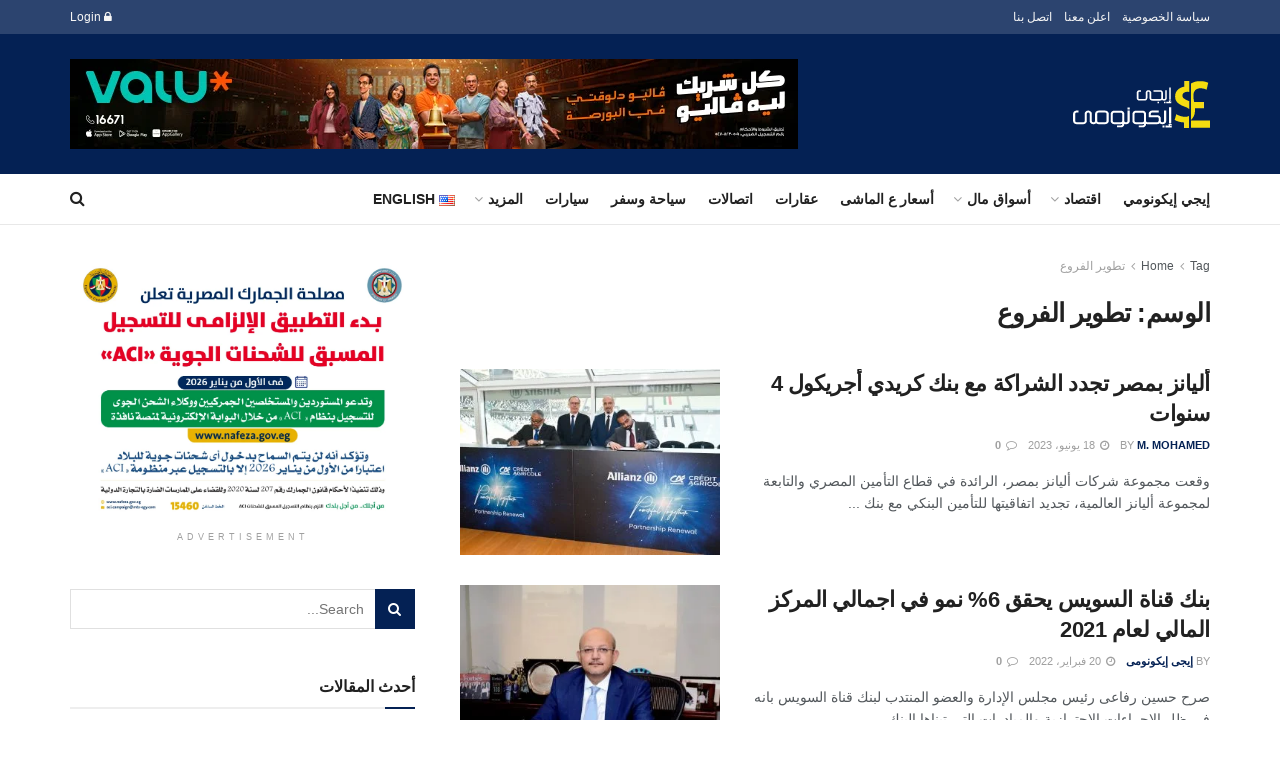

--- FILE ---
content_type: text/html; charset=UTF-8
request_url: https://egyeconomy.com/tag/%D8%AA%D8%B7%D9%88%D9%8A%D8%B1-%D8%A7%D9%84%D9%81%D8%B1%D9%88%D8%B9/
body_size: 41723
content:
<!doctype html>
<!--[if lt IE 7]> <html class="no-js lt-ie9 lt-ie8 lt-ie7" dir="rtl" lang="ar"> <![endif]-->
<!--[if IE 7]>    <html class="no-js lt-ie9 lt-ie8" dir="rtl" lang="ar"> <![endif]-->
<!--[if IE 8]>    <html class="no-js lt-ie9" dir="rtl" lang="ar"> <![endif]-->
<!--[if IE 9]>    <html class="no-js lt-ie10" dir="rtl" lang="ar"> <![endif]-->
<!--[if gt IE 8]><!--> <html class="no-js" dir="rtl" lang="ar"> <!--<![endif]-->
<head>
    <meta http-equiv="Content-Type" content="text/html; charset=UTF-8" />
    <meta name='viewport' content='width=device-width, initial-scale=1, user-scalable=yes' />
    <link rel="profile" href="https://gmpg.org/xfn/11" />
    <link rel="pingback" href="https://egyeconomy.com/xmlrpc.php" />
    <meta name='robots' content='index, follow, max-image-preview:large, max-snippet:-1, max-video-preview:-1' />
<meta property="og:type" content="website">
<meta property="og:title" content="أليانز بمصر تجدد الشراكة مع  بنك كريدي أجريكول 4 سنوات">
<meta property="og:site_name" content="إيجى إيكونومى">
<meta property="og:description" content="وقعت مجموعة شركات أليانز بمصر، الرائدة في قطاع التأمين المصري والتابعة لمجموعة أليانز العالمية، تجديد اتفاقيتها للتأمين البنكي مع بنك">
<meta property="og:url" content="https://egyeconomy.com/tag/%D8%AA%D8%B7%D9%88%D9%8A%D8%B1-%D8%A7%D9%84%D9%81%D8%B1%D9%88%D8%B9">
<meta property="og:image" content="https://egyeconomy.com/wp-content/uploads/2023/06/WhatsApp-Image-2023-06-18-at-10.12.09-AM.jpeg">
<meta property="og:image:height" content="1066">
<meta property="og:image:width" content="1600">
<meta name="twitter:card" content="summary">
<meta name="twitter:url" content="https://egyeconomy.com/tag/%D8%AA%D8%B7%D9%88%D9%8A%D8%B1-%D8%A7%D9%84%D9%81%D8%B1%D9%88%D8%B9">
<meta name="twitter:title" content="أليانز بمصر تجدد الشراكة مع  بنك كريدي أجريكول 4 سنوات">
<meta name="twitter:description" content="وقعت مجموعة شركات أليانز بمصر، الرائدة في قطاع التأمين المصري والتابعة لمجموعة أليانز العالمية، تجديد اتفاقيتها للتأمين البنكي مع بنك">
<meta name="twitter:image" content="https://egyeconomy.com/wp-content/uploads/2023/06/WhatsApp-Image-2023-06-18-at-10.12.09-AM.jpeg">
<meta name="twitter:image:width" content="1600">
<meta name="twitter:image:height" content="1066">
<meta name="twitter:site" content="http://twitter.com">
			<script type="text/javascript">
			  var jnews_ajax_url = '/?ajax-request=jnews'
			</script>
			<script type="text/javascript">;window.jnews=window.jnews||{},window.jnews.library=window.jnews.library||{},window.jnews.library=function(){"use strict";var e=this;e.win=window,e.doc=document,e.noop=function(){},e.globalBody=e.doc.getElementsByTagName("body")[0],e.globalBody=e.globalBody?e.globalBody:e.doc,e.win.jnewsDataStorage=e.win.jnewsDataStorage||{_storage:new WeakMap,put:function(e,t,n){this._storage.has(e)||this._storage.set(e,new Map),this._storage.get(e).set(t,n)},get:function(e,t){return this._storage.get(e).get(t)},has:function(e,t){return this._storage.has(e)&&this._storage.get(e).has(t)},remove:function(e,t){var n=this._storage.get(e).delete(t);return 0===!this._storage.get(e).size&&this._storage.delete(e),n}},e.windowWidth=function(){return e.win.innerWidth||e.docEl.clientWidth||e.globalBody.clientWidth},e.windowHeight=function(){return e.win.innerHeight||e.docEl.clientHeight||e.globalBody.clientHeight},e.requestAnimationFrame=e.win.requestAnimationFrame||e.win.webkitRequestAnimationFrame||e.win.mozRequestAnimationFrame||e.win.msRequestAnimationFrame||window.oRequestAnimationFrame||function(e){return setTimeout(e,1e3/60)},e.cancelAnimationFrame=e.win.cancelAnimationFrame||e.win.webkitCancelAnimationFrame||e.win.webkitCancelRequestAnimationFrame||e.win.mozCancelAnimationFrame||e.win.msCancelRequestAnimationFrame||e.win.oCancelRequestAnimationFrame||function(e){clearTimeout(e)},e.classListSupport="classList"in document.createElement("_"),e.hasClass=e.classListSupport?function(e,t){return e.classList.contains(t)}:function(e,t){return e.className.indexOf(t)>=0},e.addClass=e.classListSupport?function(t,n){e.hasClass(t,n)||t.classList.add(n)}:function(t,n){e.hasClass(t,n)||(t.className+=" "+n)},e.removeClass=e.classListSupport?function(t,n){e.hasClass(t,n)&&t.classList.remove(n)}:function(t,n){e.hasClass(t,n)&&(t.className=t.className.replace(n,""))},e.objKeys=function(e){var t=[];for(var n in e)Object.prototype.hasOwnProperty.call(e,n)&&t.push(n);return t},e.isObjectSame=function(e,t){var n=!0;return JSON.stringify(e)!==JSON.stringify(t)&&(n=!1),n},e.extend=function(){for(var e,t,n,o=arguments[0]||{},i=1,a=arguments.length;i<a;i++)if(null!==(e=arguments[i]))for(t in e)o!==(n=e[t])&&void 0!==n&&(o[t]=n);return o},e.dataStorage=e.win.jnewsDataStorage,e.isVisible=function(e){return 0!==e.offsetWidth&&0!==e.offsetHeight||e.getBoundingClientRect().length},e.getHeight=function(e){return e.offsetHeight||e.clientHeight||e.getBoundingClientRect().height},e.getWidth=function(e){return e.offsetWidth||e.clientWidth||e.getBoundingClientRect().width},e.supportsPassive=!1;try{var t=Object.defineProperty({},"passive",{get:function(){e.supportsPassive=!0}});"createEvent"in e.doc?e.win.addEventListener("test",null,t):"fireEvent"in e.doc&&e.win.attachEvent("test",null)}catch(e){}e.passiveOption=!!e.supportsPassive&&{passive:!0},e.setStorage=function(e,t){e="jnews-"+e;var n={expired:Math.floor(((new Date).getTime()+432e5)/1e3)};t=Object.assign(n,t);localStorage.setItem(e,JSON.stringify(t))},e.getStorage=function(e){e="jnews-"+e;var t=localStorage.getItem(e);return null!==t&&0<t.length?JSON.parse(localStorage.getItem(e)):{}},e.expiredStorage=function(){var t,n="jnews-";for(var o in localStorage)o.indexOf(n)>-1&&"undefined"!==(t=e.getStorage(o.replace(n,""))).expired&&t.expired<Math.floor((new Date).getTime()/1e3)&&localStorage.removeItem(o)},e.addEvents=function(t,n,o){for(var i in n){var a=["touchstart","touchmove"].indexOf(i)>=0&&!o&&e.passiveOption;"createEvent"in e.doc?t.addEventListener(i,n[i],a):"fireEvent"in e.doc&&t.attachEvent("on"+i,n[i])}},e.removeEvents=function(t,n){for(var o in n)"createEvent"in e.doc?t.removeEventListener(o,n[o]):"fireEvent"in e.doc&&t.detachEvent("on"+o,n[o])},e.triggerEvents=function(t,n,o){var i;o=o||{detail:null};return"createEvent"in e.doc?(!(i=e.doc.createEvent("CustomEvent")||new CustomEvent(n)).initCustomEvent||i.initCustomEvent(n,!0,!1,o),void t.dispatchEvent(i)):"fireEvent"in e.doc?((i=e.doc.createEventObject()).eventType=n,void t.fireEvent("on"+i.eventType,i)):void 0},e.getParents=function(t,n){void 0===n&&(n=e.doc);for(var o=[],i=t.parentNode,a=!1;!a;)if(i){var r=i;r.querySelectorAll(n).length?a=!0:(o.push(r),i=r.parentNode)}else o=[],a=!0;return o},e.forEach=function(e,t,n){for(var o=0,i=e.length;o<i;o++)t.call(n,e[o],o)},e.getText=function(e){return e.innerText||e.textContent},e.setText=function(e,t){var n="object"==typeof t?t.innerText||t.textContent:t;e.innerText&&(e.innerText=n),e.textContent&&(e.textContent=n)},e.httpBuildQuery=function(t){return e.objKeys(t).reduce(function t(n){var o=arguments.length>1&&void 0!==arguments[1]?arguments[1]:null;return function(i,a){var r=n[a];a=encodeURIComponent(a);var s=o?"".concat(o,"[").concat(a,"]"):a;return null==r||"function"==typeof r?(i.push("".concat(s,"=")),i):["number","boolean","string"].includes(typeof r)?(i.push("".concat(s,"=").concat(encodeURIComponent(r))),i):(i.push(e.objKeys(r).reduce(t(r,s),[]).join("&")),i)}}(t),[]).join("&")},e.get=function(t,n,o,i){return o="function"==typeof o?o:e.noop,e.ajax("GET",t,n,o,i)},e.post=function(t,n,o,i){return o="function"==typeof o?o:e.noop,e.ajax("POST",t,n,o,i)},e.ajax=function(t,n,o,i,a){var r=new XMLHttpRequest,s=n,c=e.httpBuildQuery(o);if(t=-1!=["GET","POST"].indexOf(t)?t:"GET",r.open(t,s+("GET"==t?"?"+c:""),!0),"POST"==t&&r.setRequestHeader("Content-type","application/x-www-form-urlencoded"),r.setRequestHeader("X-Requested-With","XMLHttpRequest"),r.onreadystatechange=function(){4===r.readyState&&200<=r.status&&300>r.status&&"function"==typeof i&&i.call(void 0,r.response)},void 0!==a&&!a){return{xhr:r,send:function(){r.send("POST"==t?c:null)}}}return r.send("POST"==t?c:null),{xhr:r}},e.scrollTo=function(t,n,o){function i(e,t,n){this.start=this.position(),this.change=e-this.start,this.currentTime=0,this.increment=20,this.duration=void 0===n?500:n,this.callback=t,this.finish=!1,this.animateScroll()}return Math.easeInOutQuad=function(e,t,n,o){return(e/=o/2)<1?n/2*e*e+t:-n/2*(--e*(e-2)-1)+t},i.prototype.stop=function(){this.finish=!0},i.prototype.move=function(t){e.doc.documentElement.scrollTop=t,e.globalBody.parentNode.scrollTop=t,e.globalBody.scrollTop=t},i.prototype.position=function(){return e.doc.documentElement.scrollTop||e.globalBody.parentNode.scrollTop||e.globalBody.scrollTop},i.prototype.animateScroll=function(){this.currentTime+=this.increment;var t=Math.easeInOutQuad(this.currentTime,this.start,this.change,this.duration);this.move(t),this.currentTime<this.duration&&!this.finish?e.requestAnimationFrame.call(e.win,this.animateScroll.bind(this)):this.callback&&"function"==typeof this.callback&&this.callback()},new i(t,n,o)},e.unwrap=function(t){var n,o=t;e.forEach(t,(function(e,t){n?n+=e:n=e})),o.replaceWith(n)},e.performance={start:function(e){performance.mark(e+"Start")},stop:function(e){performance.mark(e+"End"),performance.measure(e,e+"Start",e+"End")}},e.fps=function(){var t=0,n=0,o=0;!function(){var i=t=0,a=0,r=0,s=document.getElementById("fpsTable"),c=function(t){void 0===document.getElementsByTagName("body")[0]?e.requestAnimationFrame.call(e.win,(function(){c(t)})):document.getElementsByTagName("body")[0].appendChild(t)};null===s&&((s=document.createElement("div")).style.position="fixed",s.style.top="120px",s.style.left="10px",s.style.width="100px",s.style.height="20px",s.style.border="1px solid black",s.style.fontSize="11px",s.style.zIndex="100000",s.style.backgroundColor="white",s.id="fpsTable",c(s));var l=function(){o++,n=Date.now(),(a=(o/(r=(n-t)/1e3)).toPrecision(2))!=i&&(i=a,s.innerHTML=i+"fps"),1<r&&(t=n,o=0),e.requestAnimationFrame.call(e.win,l)};l()}()},e.instr=function(e,t){for(var n=0;n<t.length;n++)if(-1!==e.toLowerCase().indexOf(t[n].toLowerCase()))return!0},e.winLoad=function(t,n){function o(o){if("complete"===e.doc.readyState||"interactive"===e.doc.readyState)return!o||n?setTimeout(t,n||1):t(o),1}o()||e.addEvents(e.win,{load:o})},e.docReady=function(t,n){function o(o){if("complete"===e.doc.readyState||"interactive"===e.doc.readyState)return!o||n?setTimeout(t,n||1):t(o),1}o()||e.addEvents(e.doc,{DOMContentLoaded:o})},e.fireOnce=function(){e.docReady((function(){e.assets=e.assets||[],e.assets.length&&(e.boot(),e.load_assets())}),50)},e.boot=function(){e.length&&e.doc.querySelectorAll("style[media]").forEach((function(e){"not all"==e.getAttribute("media")&&e.removeAttribute("media")}))},e.create_js=function(t,n){var o=e.doc.createElement("script");switch(o.setAttribute("src",t),n){case"defer":o.setAttribute("defer",!0);break;case"async":o.setAttribute("async",!0);break;case"deferasync":o.setAttribute("defer",!0),o.setAttribute("async",!0)}e.globalBody.appendChild(o)},e.load_assets=function(){"object"==typeof e.assets&&e.forEach(e.assets.slice(0),(function(t,n){var o="";t.defer&&(o+="defer"),t.async&&(o+="async"),e.create_js(t.url,o);var i=e.assets.indexOf(t);i>-1&&e.assets.splice(i,1)})),e.assets=jnewsoption.au_scripts=window.jnewsads=[]},e.setCookie=function(e,t,n){var o="";if(n){var i=new Date;i.setTime(i.getTime()+24*n*60*60*1e3),o="; expires="+i.toUTCString()}document.cookie=e+"="+(t||"")+o+"; path=/"},e.getCookie=function(e){for(var t=e+"=",n=document.cookie.split(";"),o=0;o<n.length;o++){for(var i=n[o];" "==i.charAt(0);)i=i.substring(1,i.length);if(0==i.indexOf(t))return i.substring(t.length,i.length)}return null},e.eraseCookie=function(e){document.cookie=e+"=; Path=/; Expires=Thu, 01 Jan 1970 00:00:01 GMT;"},e.docReady((function(){e.globalBody=e.globalBody==e.doc?e.doc.getElementsByTagName("body")[0]:e.globalBody,e.globalBody=e.globalBody?e.globalBody:e.doc})),e.winLoad((function(){e.winLoad((function(){var t=!1;if(void 0!==window.jnewsadmin)if(void 0!==window.file_version_checker){var n=e.objKeys(window.file_version_checker);n.length?n.forEach((function(e){t||"10.0.4"===window.file_version_checker[e]||(t=!0)})):t=!0}else t=!0;t&&(window.jnewsHelper.getMessage(),window.jnewsHelper.getNotice())}),2500)}))},window.jnews.library=new window.jnews.library;</script>
	<!-- This site is optimized with the Yoast SEO plugin v26.8 - https://yoast.com/product/yoast-seo-wordpress/ -->
	<title>تطوير الفروع Archives - إيجى إيكونومى</title>
	<link rel="canonical" href="https://egyeconomy.com/tag/تطوير-الفروع/" />
	<meta property="og:locale" content="ar_AR" />
	<meta property="og:type" content="article" />
	<meta property="og:title" content="تطوير الفروع Archives - إيجى إيكونومى" />
	<meta property="og:url" content="https://egyeconomy.com/tag/تطوير-الفروع/" />
	<meta property="og:site_name" content="إيجى إيكونومى" />
	<meta property="og:image" content="https://egyeconomy.com/wp-content/uploads/2022/02/اللوجو-1.png" />
	<meta property="og:image:width" content="552" />
	<meta property="og:image:height" content="300" />
	<meta property="og:image:type" content="image/png" />
	<meta name="twitter:card" content="summary_large_image" />
	<meta name="twitter:site" content="@egyeconomy" />
	<script type="application/ld+json" class="yoast-schema-graph">{"@context":"https://schema.org","@graph":[{"@type":"CollectionPage","@id":"https://egyeconomy.com/tag/%d8%aa%d8%b7%d9%88%d9%8a%d8%b1-%d8%a7%d9%84%d9%81%d8%b1%d9%88%d8%b9/","url":"https://egyeconomy.com/tag/%d8%aa%d8%b7%d9%88%d9%8a%d8%b1-%d8%a7%d9%84%d9%81%d8%b1%d9%88%d8%b9/","name":"تطوير الفروع Archives - إيجى إيكونومى","isPartOf":{"@id":"https://egyeconomy.com/#website"},"primaryImageOfPage":{"@id":"https://egyeconomy.com/tag/%d8%aa%d8%b7%d9%88%d9%8a%d8%b1-%d8%a7%d9%84%d9%81%d8%b1%d9%88%d8%b9/#primaryimage"},"image":{"@id":"https://egyeconomy.com/tag/%d8%aa%d8%b7%d9%88%d9%8a%d8%b1-%d8%a7%d9%84%d9%81%d8%b1%d9%88%d8%b9/#primaryimage"},"thumbnailUrl":"https://egyeconomy.com/wp-content/uploads/2023/06/WhatsApp-Image-2023-06-18-at-10.12.09-AM.jpeg","breadcrumb":{"@id":"https://egyeconomy.com/tag/%d8%aa%d8%b7%d9%88%d9%8a%d8%b1-%d8%a7%d9%84%d9%81%d8%b1%d9%88%d8%b9/#breadcrumb"},"inLanguage":"ar"},{"@type":"ImageObject","inLanguage":"ar","@id":"https://egyeconomy.com/tag/%d8%aa%d8%b7%d9%88%d9%8a%d8%b1-%d8%a7%d9%84%d9%81%d8%b1%d9%88%d8%b9/#primaryimage","url":"https://egyeconomy.com/wp-content/uploads/2023/06/WhatsApp-Image-2023-06-18-at-10.12.09-AM.jpeg","contentUrl":"https://egyeconomy.com/wp-content/uploads/2023/06/WhatsApp-Image-2023-06-18-at-10.12.09-AM.jpeg","width":1600,"height":1066},{"@type":"BreadcrumbList","@id":"https://egyeconomy.com/tag/%d8%aa%d8%b7%d9%88%d9%8a%d8%b1-%d8%a7%d9%84%d9%81%d8%b1%d9%88%d8%b9/#breadcrumb","itemListElement":[{"@type":"ListItem","position":1,"name":"Main Page","item":"https://egyeconomy.com/"},{"@type":"ListItem","position":2,"name":"تطوير الفروع"}]},{"@type":"WebSite","@id":"https://egyeconomy.com/#website","url":"https://egyeconomy.com/","name":"إيجى إيكونومى","description":"الصفحة الرئيسية","potentialAction":[{"@type":"SearchAction","target":{"@type":"EntryPoint","urlTemplate":"https://egyeconomy.com/?s={search_term_string}"},"query-input":{"@type":"PropertyValueSpecification","valueRequired":true,"valueName":"search_term_string"}}],"inLanguage":"ar"}]}</script>
	<!-- / Yoast SEO plugin. -->


<link rel='dns-prefetch' href='//www.googletagmanager.com' />
<link rel="alternate" type="application/rss+xml" title="إيجى إيكونومى &laquo; الخلاصة" href="https://egyeconomy.com/feed/" />
<link rel="alternate" type="application/rss+xml" title="إيجى إيكونومى &laquo; خلاصة التعليقات" href="https://egyeconomy.com/comments/feed/" />
<link rel="alternate" type="application/rss+xml" title="إيجى إيكونومى &laquo; تطوير الفروع خلاصة الوسوم" href="https://egyeconomy.com/tag/%d8%aa%d8%b7%d9%88%d9%8a%d8%b1-%d8%a7%d9%84%d9%81%d8%b1%d9%88%d8%b9/feed/" />
<style id='wp-img-auto-sizes-contain-inline-css' type='text/css'>
img:is([sizes=auto i],[sizes^="auto," i]){contain-intrinsic-size:3000px 1500px}
/*# sourceURL=wp-img-auto-sizes-contain-inline-css */
</style>
<style id='wp-emoji-styles-inline-css' type='text/css'>

	img.wp-smiley, img.emoji {
		display: inline !important;
		border: none !important;
		box-shadow: none !important;
		height: 1em !important;
		width: 1em !important;
		margin: 0 0.07em !important;
		vertical-align: -0.1em !important;
		background: none !important;
		padding: 0 !important;
	}
/*# sourceURL=wp-emoji-styles-inline-css */
</style>
<style id='wp-block-library-inline-css' type='text/css'>
:root{--wp-block-synced-color:#7a00df;--wp-block-synced-color--rgb:122,0,223;--wp-bound-block-color:var(--wp-block-synced-color);--wp-editor-canvas-background:#ddd;--wp-admin-theme-color:#007cba;--wp-admin-theme-color--rgb:0,124,186;--wp-admin-theme-color-darker-10:#006ba1;--wp-admin-theme-color-darker-10--rgb:0,107,160.5;--wp-admin-theme-color-darker-20:#005a87;--wp-admin-theme-color-darker-20--rgb:0,90,135;--wp-admin-border-width-focus:2px}@media (min-resolution:192dpi){:root{--wp-admin-border-width-focus:1.5px}}.wp-element-button{cursor:pointer}:root .has-very-light-gray-background-color{background-color:#eee}:root .has-very-dark-gray-background-color{background-color:#313131}:root .has-very-light-gray-color{color:#eee}:root .has-very-dark-gray-color{color:#313131}:root .has-vivid-green-cyan-to-vivid-cyan-blue-gradient-background{background:linear-gradient(135deg,#00d084,#0693e3)}:root .has-purple-crush-gradient-background{background:linear-gradient(135deg,#34e2e4,#4721fb 50%,#ab1dfe)}:root .has-hazy-dawn-gradient-background{background:linear-gradient(135deg,#faaca8,#dad0ec)}:root .has-subdued-olive-gradient-background{background:linear-gradient(135deg,#fafae1,#67a671)}:root .has-atomic-cream-gradient-background{background:linear-gradient(135deg,#fdd79a,#004a59)}:root .has-nightshade-gradient-background{background:linear-gradient(135deg,#330968,#31cdcf)}:root .has-midnight-gradient-background{background:linear-gradient(135deg,#020381,#2874fc)}:root{--wp--preset--font-size--normal:16px;--wp--preset--font-size--huge:42px}.has-regular-font-size{font-size:1em}.has-larger-font-size{font-size:2.625em}.has-normal-font-size{font-size:var(--wp--preset--font-size--normal)}.has-huge-font-size{font-size:var(--wp--preset--font-size--huge)}.has-text-align-center{text-align:center}.has-text-align-left{text-align:left}.has-text-align-right{text-align:right}.has-fit-text{white-space:nowrap!important}#end-resizable-editor-section{display:none}.aligncenter{clear:both}.items-justified-left{justify-content:flex-start}.items-justified-center{justify-content:center}.items-justified-right{justify-content:flex-end}.items-justified-space-between{justify-content:space-between}.screen-reader-text{border:0;clip-path:inset(50%);height:1px;margin:-1px;overflow:hidden;padding:0;position:absolute;width:1px;word-wrap:normal!important}.screen-reader-text:focus{background-color:#ddd;clip-path:none;color:#444;display:block;font-size:1em;height:auto;left:5px;line-height:normal;padding:15px 23px 14px;text-decoration:none;top:5px;width:auto;z-index:100000}html :where(.has-border-color){border-style:solid}html :where([style*=border-top-color]){border-top-style:solid}html :where([style*=border-right-color]){border-right-style:solid}html :where([style*=border-bottom-color]){border-bottom-style:solid}html :where([style*=border-left-color]){border-left-style:solid}html :where([style*=border-width]){border-style:solid}html :where([style*=border-top-width]){border-top-style:solid}html :where([style*=border-right-width]){border-right-style:solid}html :where([style*=border-bottom-width]){border-bottom-style:solid}html :where([style*=border-left-width]){border-left-style:solid}html :where(img[class*=wp-image-]){height:auto;max-width:100%}:where(figure){margin:0 0 1em}html :where(.is-position-sticky){--wp-admin--admin-bar--position-offset:var(--wp-admin--admin-bar--height,0px)}@media screen and (max-width:600px){html :where(.is-position-sticky){--wp-admin--admin-bar--position-offset:0px}}

/*# sourceURL=wp-block-library-inline-css */
</style><style id='global-styles-inline-css' type='text/css'>
:root{--wp--preset--aspect-ratio--square: 1;--wp--preset--aspect-ratio--4-3: 4/3;--wp--preset--aspect-ratio--3-4: 3/4;--wp--preset--aspect-ratio--3-2: 3/2;--wp--preset--aspect-ratio--2-3: 2/3;--wp--preset--aspect-ratio--16-9: 16/9;--wp--preset--aspect-ratio--9-16: 9/16;--wp--preset--color--black: #000000;--wp--preset--color--cyan-bluish-gray: #abb8c3;--wp--preset--color--white: #ffffff;--wp--preset--color--pale-pink: #f78da7;--wp--preset--color--vivid-red: #cf2e2e;--wp--preset--color--luminous-vivid-orange: #ff6900;--wp--preset--color--luminous-vivid-amber: #fcb900;--wp--preset--color--light-green-cyan: #7bdcb5;--wp--preset--color--vivid-green-cyan: #00d084;--wp--preset--color--pale-cyan-blue: #8ed1fc;--wp--preset--color--vivid-cyan-blue: #0693e3;--wp--preset--color--vivid-purple: #9b51e0;--wp--preset--gradient--vivid-cyan-blue-to-vivid-purple: linear-gradient(135deg,rgb(6,147,227) 0%,rgb(155,81,224) 100%);--wp--preset--gradient--light-green-cyan-to-vivid-green-cyan: linear-gradient(135deg,rgb(122,220,180) 0%,rgb(0,208,130) 100%);--wp--preset--gradient--luminous-vivid-amber-to-luminous-vivid-orange: linear-gradient(135deg,rgb(252,185,0) 0%,rgb(255,105,0) 100%);--wp--preset--gradient--luminous-vivid-orange-to-vivid-red: linear-gradient(135deg,rgb(255,105,0) 0%,rgb(207,46,46) 100%);--wp--preset--gradient--very-light-gray-to-cyan-bluish-gray: linear-gradient(135deg,rgb(238,238,238) 0%,rgb(169,184,195) 100%);--wp--preset--gradient--cool-to-warm-spectrum: linear-gradient(135deg,rgb(74,234,220) 0%,rgb(151,120,209) 20%,rgb(207,42,186) 40%,rgb(238,44,130) 60%,rgb(251,105,98) 80%,rgb(254,248,76) 100%);--wp--preset--gradient--blush-light-purple: linear-gradient(135deg,rgb(255,206,236) 0%,rgb(152,150,240) 100%);--wp--preset--gradient--blush-bordeaux: linear-gradient(135deg,rgb(254,205,165) 0%,rgb(254,45,45) 50%,rgb(107,0,62) 100%);--wp--preset--gradient--luminous-dusk: linear-gradient(135deg,rgb(255,203,112) 0%,rgb(199,81,192) 50%,rgb(65,88,208) 100%);--wp--preset--gradient--pale-ocean: linear-gradient(135deg,rgb(255,245,203) 0%,rgb(182,227,212) 50%,rgb(51,167,181) 100%);--wp--preset--gradient--electric-grass: linear-gradient(135deg,rgb(202,248,128) 0%,rgb(113,206,126) 100%);--wp--preset--gradient--midnight: linear-gradient(135deg,rgb(2,3,129) 0%,rgb(40,116,252) 100%);--wp--preset--font-size--small: 13px;--wp--preset--font-size--medium: 20px;--wp--preset--font-size--large: 36px;--wp--preset--font-size--x-large: 42px;--wp--preset--spacing--20: 0.44rem;--wp--preset--spacing--30: 0.67rem;--wp--preset--spacing--40: 1rem;--wp--preset--spacing--50: 1.5rem;--wp--preset--spacing--60: 2.25rem;--wp--preset--spacing--70: 3.38rem;--wp--preset--spacing--80: 5.06rem;--wp--preset--shadow--natural: 6px 6px 9px rgba(0, 0, 0, 0.2);--wp--preset--shadow--deep: 12px 12px 50px rgba(0, 0, 0, 0.4);--wp--preset--shadow--sharp: 6px 6px 0px rgba(0, 0, 0, 0.2);--wp--preset--shadow--outlined: 6px 6px 0px -3px rgb(255, 255, 255), 6px 6px rgb(0, 0, 0);--wp--preset--shadow--crisp: 6px 6px 0px rgb(0, 0, 0);}:where(.is-layout-flex){gap: 0.5em;}:where(.is-layout-grid){gap: 0.5em;}body .is-layout-flex{display: flex;}.is-layout-flex{flex-wrap: wrap;align-items: center;}.is-layout-flex > :is(*, div){margin: 0;}body .is-layout-grid{display: grid;}.is-layout-grid > :is(*, div){margin: 0;}:where(.wp-block-columns.is-layout-flex){gap: 2em;}:where(.wp-block-columns.is-layout-grid){gap: 2em;}:where(.wp-block-post-template.is-layout-flex){gap: 1.25em;}:where(.wp-block-post-template.is-layout-grid){gap: 1.25em;}.has-black-color{color: var(--wp--preset--color--black) !important;}.has-cyan-bluish-gray-color{color: var(--wp--preset--color--cyan-bluish-gray) !important;}.has-white-color{color: var(--wp--preset--color--white) !important;}.has-pale-pink-color{color: var(--wp--preset--color--pale-pink) !important;}.has-vivid-red-color{color: var(--wp--preset--color--vivid-red) !important;}.has-luminous-vivid-orange-color{color: var(--wp--preset--color--luminous-vivid-orange) !important;}.has-luminous-vivid-amber-color{color: var(--wp--preset--color--luminous-vivid-amber) !important;}.has-light-green-cyan-color{color: var(--wp--preset--color--light-green-cyan) !important;}.has-vivid-green-cyan-color{color: var(--wp--preset--color--vivid-green-cyan) !important;}.has-pale-cyan-blue-color{color: var(--wp--preset--color--pale-cyan-blue) !important;}.has-vivid-cyan-blue-color{color: var(--wp--preset--color--vivid-cyan-blue) !important;}.has-vivid-purple-color{color: var(--wp--preset--color--vivid-purple) !important;}.has-black-background-color{background-color: var(--wp--preset--color--black) !important;}.has-cyan-bluish-gray-background-color{background-color: var(--wp--preset--color--cyan-bluish-gray) !important;}.has-white-background-color{background-color: var(--wp--preset--color--white) !important;}.has-pale-pink-background-color{background-color: var(--wp--preset--color--pale-pink) !important;}.has-vivid-red-background-color{background-color: var(--wp--preset--color--vivid-red) !important;}.has-luminous-vivid-orange-background-color{background-color: var(--wp--preset--color--luminous-vivid-orange) !important;}.has-luminous-vivid-amber-background-color{background-color: var(--wp--preset--color--luminous-vivid-amber) !important;}.has-light-green-cyan-background-color{background-color: var(--wp--preset--color--light-green-cyan) !important;}.has-vivid-green-cyan-background-color{background-color: var(--wp--preset--color--vivid-green-cyan) !important;}.has-pale-cyan-blue-background-color{background-color: var(--wp--preset--color--pale-cyan-blue) !important;}.has-vivid-cyan-blue-background-color{background-color: var(--wp--preset--color--vivid-cyan-blue) !important;}.has-vivid-purple-background-color{background-color: var(--wp--preset--color--vivid-purple) !important;}.has-black-border-color{border-color: var(--wp--preset--color--black) !important;}.has-cyan-bluish-gray-border-color{border-color: var(--wp--preset--color--cyan-bluish-gray) !important;}.has-white-border-color{border-color: var(--wp--preset--color--white) !important;}.has-pale-pink-border-color{border-color: var(--wp--preset--color--pale-pink) !important;}.has-vivid-red-border-color{border-color: var(--wp--preset--color--vivid-red) !important;}.has-luminous-vivid-orange-border-color{border-color: var(--wp--preset--color--luminous-vivid-orange) !important;}.has-luminous-vivid-amber-border-color{border-color: var(--wp--preset--color--luminous-vivid-amber) !important;}.has-light-green-cyan-border-color{border-color: var(--wp--preset--color--light-green-cyan) !important;}.has-vivid-green-cyan-border-color{border-color: var(--wp--preset--color--vivid-green-cyan) !important;}.has-pale-cyan-blue-border-color{border-color: var(--wp--preset--color--pale-cyan-blue) !important;}.has-vivid-cyan-blue-border-color{border-color: var(--wp--preset--color--vivid-cyan-blue) !important;}.has-vivid-purple-border-color{border-color: var(--wp--preset--color--vivid-purple) !important;}.has-vivid-cyan-blue-to-vivid-purple-gradient-background{background: var(--wp--preset--gradient--vivid-cyan-blue-to-vivid-purple) !important;}.has-light-green-cyan-to-vivid-green-cyan-gradient-background{background: var(--wp--preset--gradient--light-green-cyan-to-vivid-green-cyan) !important;}.has-luminous-vivid-amber-to-luminous-vivid-orange-gradient-background{background: var(--wp--preset--gradient--luminous-vivid-amber-to-luminous-vivid-orange) !important;}.has-luminous-vivid-orange-to-vivid-red-gradient-background{background: var(--wp--preset--gradient--luminous-vivid-orange-to-vivid-red) !important;}.has-very-light-gray-to-cyan-bluish-gray-gradient-background{background: var(--wp--preset--gradient--very-light-gray-to-cyan-bluish-gray) !important;}.has-cool-to-warm-spectrum-gradient-background{background: var(--wp--preset--gradient--cool-to-warm-spectrum) !important;}.has-blush-light-purple-gradient-background{background: var(--wp--preset--gradient--blush-light-purple) !important;}.has-blush-bordeaux-gradient-background{background: var(--wp--preset--gradient--blush-bordeaux) !important;}.has-luminous-dusk-gradient-background{background: var(--wp--preset--gradient--luminous-dusk) !important;}.has-pale-ocean-gradient-background{background: var(--wp--preset--gradient--pale-ocean) !important;}.has-electric-grass-gradient-background{background: var(--wp--preset--gradient--electric-grass) !important;}.has-midnight-gradient-background{background: var(--wp--preset--gradient--midnight) !important;}.has-small-font-size{font-size: var(--wp--preset--font-size--small) !important;}.has-medium-font-size{font-size: var(--wp--preset--font-size--medium) !important;}.has-large-font-size{font-size: var(--wp--preset--font-size--large) !important;}.has-x-large-font-size{font-size: var(--wp--preset--font-size--x-large) !important;}
/*# sourceURL=global-styles-inline-css */
</style>

<style id='classic-theme-styles-inline-css' type='text/css'>
/*! This file is auto-generated */
.wp-block-button__link{color:#fff;background-color:#32373c;border-radius:9999px;box-shadow:none;text-decoration:none;padding:calc(.667em + 2px) calc(1.333em + 2px);font-size:1.125em}.wp-block-file__button{background:#32373c;color:#fff;text-decoration:none}
/*# sourceURL=/wp-includes/css/classic-themes.min.css */
</style>
<link rel='stylesheet' id='jnews-podcast-css' href='https://egyeconomy.com/wp-content/plugins/jnews-podcast/assets/css/plugin.css?ver=12.0.1' type='text/css' media='all' />
<link rel='stylesheet' id='jnews-podcast-darkmode-css' href='https://egyeconomy.com/wp-content/plugins/jnews-podcast/assets/css/darkmode.css?ver=12.0.1' type='text/css' media='all' />
<link rel='stylesheet' id='js_composer_front-css' href='https://egyeconomy.com/wp-content/plugins/js_composer/assets/css/js_composer.min.css?ver=8.7.2' type='text/css' media='all' />
<link rel='stylesheet' id='dflip-style-css' href='https://egyeconomy.com/wp-content/plugins/3d-flipbook-dflip-lite/assets/css/dflip.min.css?ver=2.4.20' type='text/css' media='all' />
<link rel='stylesheet' id='jnews-push-notification-css' href='https://egyeconomy.com/wp-content/plugins/jnews-push-notification/assets/css/plugin.css?ver=12.0.0' type='text/css' media='all' />
<link rel='stylesheet' id='font-awesome-css' href='https://egyeconomy.com/wp-content/themes/jnews/assets/fonts/font-awesome/font-awesome.min.css?ver=12.0.3' type='text/css' media='all' />
<link rel='stylesheet' id='jnews-frontend-css' href='https://egyeconomy.com/wp-content/themes/jnews/assets/dist/frontend.min.css?ver=12.0.3' type='text/css' media='all' />
<link rel='stylesheet' id='jnews-js-composer-css' href='https://egyeconomy.com/wp-content/themes/jnews/assets/css/js-composer-frontend.css?ver=12.0.3' type='text/css' media='all' />
<link rel='stylesheet' id='jnews-style-css' href='https://egyeconomy.com/wp-content/themes/jnews/style.css?ver=12.0.3' type='text/css' media='all' />
<link rel='stylesheet' id='jnews-darkmode-css' href='https://egyeconomy.com/wp-content/themes/jnews/assets/css/darkmode.css?ver=12.0.3' type='text/css' media='all' />
<link rel='stylesheet' id='jnews-rtl-css' href='https://egyeconomy.com/wp-content/themes/jnews/assets/css/rtl.css?ver=12.0.3' type='text/css' media='all' />
<link rel='stylesheet' id='jnews-scheme-css' href='https://egyeconomy.com/wp-content/themes/jnews/data/import/business/scheme.css?ver=12.0.3' type='text/css' media='all' />
<link rel='stylesheet' id='jnews-social-login-style-css' href='https://egyeconomy.com/wp-content/plugins/jnews-social-login/assets/css/plugin.css?ver=12.0.0' type='text/css' media='all' />
<script type="text/javascript" src="https://egyeconomy.com/wp-includes/js/jquery/jquery.min.js?ver=3.7.1" id="jquery-core-js"></script>
<script type="text/javascript" src="https://egyeconomy.com/wp-includes/js/jquery/jquery-migrate.min.js?ver=3.4.1" id="jquery-migrate-js"></script>
<script type="text/javascript" src="https://www.googletagmanager.com/gtag/js?id=G-2JX3ZNPEMR&amp;ver=6.9" id="wk-analytics-script-js"></script>
<script type="text/javascript" id="wk-analytics-script-js-after">
/* <![CDATA[ */
function shouldTrack(){
var trackLoggedIn = false;
var loggedIn = false;
if(!loggedIn){
return true;
} else if( trackLoggedIn ) {
return true;
}
return false;
}
function hasWKGoogleAnalyticsCookie() {
return (new RegExp('wp_wk_ga_untrack_' + document.location.hostname)).test(document.cookie);
}
if (!hasWKGoogleAnalyticsCookie() && shouldTrack()) {
//Google Analytics
window.dataLayer = window.dataLayer || [];
function gtag(){dataLayer.push(arguments);}
gtag('js', new Date());
gtag('config', 'G-2JX3ZNPEMR', { 'anonymize_ip': true });
}

//# sourceURL=wk-analytics-script-js-after
/* ]]> */
</script>

<!-- Google tag (gtag.js) snippet added by Site Kit -->
<!-- Google Analytics snippet added by Site Kit -->
<script type="text/javascript" src="https://www.googletagmanager.com/gtag/js?id=GT-5DFFN58" id="google_gtagjs-js" async></script>
<script type="text/javascript" id="google_gtagjs-js-after">
/* <![CDATA[ */
window.dataLayer = window.dataLayer || [];function gtag(){dataLayer.push(arguments);}
gtag("set","linker",{"domains":["egyeconomy.com"]});
gtag("js", new Date());
gtag("set", "developer_id.dZTNiMT", true);
gtag("config", "GT-5DFFN58");
 window._googlesitekit = window._googlesitekit || {}; window._googlesitekit.throttledEvents = []; window._googlesitekit.gtagEvent = (name, data) => { var key = JSON.stringify( { name, data } ); if ( !! window._googlesitekit.throttledEvents[ key ] ) { return; } window._googlesitekit.throttledEvents[ key ] = true; setTimeout( () => { delete window._googlesitekit.throttledEvents[ key ]; }, 5 ); gtag( "event", name, { ...data, event_source: "site-kit" } ); }; 
//# sourceURL=google_gtagjs-js-after
/* ]]> */
</script>
<script type="text/javascript" src="https://egyeconomy.com/wp-content/plugins/stock-market-ticker/assets/stockdio-wp.js?ver=1.9.27" id="customStockdioJs-js"></script>
<script></script><link rel="https://api.w.org/" href="https://egyeconomy.com/wp-json/" /><link rel="alternate" title="JSON" type="application/json" href="https://egyeconomy.com/wp-json/wp/v2/tags/4747" /><link rel="EditURI" type="application/rsd+xml" title="RSD" href="https://egyeconomy.com/xmlrpc.php?rsd" />
<meta name="generator" content="Site Kit by Google 1.170.0" /><meta name="onesignal-plugin" content="wordpress-3.8.0">
  <script src="https://cdn.onesignal.com/sdks/web/v16/OneSignalSDK.page.js" defer></script>
  <script>
          window.OneSignalDeferred = window.OneSignalDeferred || [];
          OneSignalDeferred.push(async function(OneSignal) {
            await OneSignal.init({
              appId: "490592de-c5a4-4fce-a794-1378cbae0806",
              serviceWorkerOverrideForTypical: true,
              path: "https://egyeconomy.com/wp-content/plugins/onesignal-free-web-push-notifications/sdk_files/",
              serviceWorkerParam: { scope: "/wp-content/plugins/onesignal-free-web-push-notifications/sdk_files/push/onesignal/" },
              serviceWorkerPath: "OneSignalSDKWorker.js",
            });
          });

          // Unregister the legacy OneSignal service worker to prevent scope conflicts
          if (navigator.serviceWorker) {
            navigator.serviceWorker.getRegistrations().then((registrations) => {
              // Iterate through all registered service workers
              registrations.forEach((registration) => {
                // Check the script URL to identify the specific service worker
                if (registration.active && registration.active.scriptURL.includes('OneSignalSDKWorker.js.php')) {
                  // Unregister the service worker
                  registration.unregister().then((success) => {
                    if (success) {
                      console.log('OneSignalSW: Successfully unregistered:', registration.active.scriptURL);
                    } else {
                      console.log('OneSignalSW: Failed to unregister:', registration.active.scriptURL);
                    }
                  });
                }
              });
            }).catch((error) => {
              console.error('Error fetching service worker registrations:', error);
            });
        }
        </script>
<!-- Google Tag Manager -->
<script>(function(w,d,s,l,i){w[l]=w[l]||[];w[l].push({'gtm.start':
new Date().getTime(),event:'gtm.js'});var f=d.getElementsByTagName(s)[0],
j=d.createElement(s),dl=l!='dataLayer'?'&l='+l:'';j.async=true;j.src=
'https://www.googletagmanager.com/gtm.js?id='+i+dl;f.parentNode.insertBefore(j,f);
})(window,document,'script','dataLayer','GTM-5B7KHCH7');</script>
<!-- End Google Tag Manager --><meta name="generator" content="Powered by WPBakery Page Builder - drag and drop page builder for WordPress."/>
<script type='application/ld+json'>{"@context":"http:\/\/schema.org","@type":"Organization","@id":"https:\/\/egyeconomy.com\/#organization","url":"https:\/\/egyeconomy.com\/","name":"","logo":{"@type":"ImageObject","url":""},"sameAs":["http:\/\/facebook.com","http:\/\/twitter.com"]}</script>
<script type='application/ld+json'>{"@context":"http:\/\/schema.org","@type":"WebSite","@id":"https:\/\/egyeconomy.com\/#website","url":"https:\/\/egyeconomy.com\/","name":"","potentialAction":{"@type":"SearchAction","target":"https:\/\/egyeconomy.com\/?s={search_term_string}","query-input":"required name=search_term_string"}}</script>
<link rel="icon" href="https://egyeconomy.com/wp-content/uploads/2020/03/cropped-EGY-ECONOMY-FAVICON-1-32x32.png" sizes="32x32" />
<link rel="icon" href="https://egyeconomy.com/wp-content/uploads/2020/03/cropped-EGY-ECONOMY-FAVICON-1-192x192.png" sizes="192x192" />
<link rel="apple-touch-icon" href="https://egyeconomy.com/wp-content/uploads/2020/03/cropped-EGY-ECONOMY-FAVICON-1-180x180.png" />
<meta name="msapplication-TileImage" content="https://egyeconomy.com/wp-content/uploads/2020/03/cropped-EGY-ECONOMY-FAVICON-1-270x270.png" />
<style id="jeg_dynamic_css" type="text/css" data-type="jeg_custom-css">.jeg_container, .jeg_content, .jeg_boxed .jeg_main .jeg_container, .jeg_autoload_separator { background-color : #ffffff; } body { --j-body-color : #53585c; --j-accent-color : #042154; --j-alt-color : #eeee22; --j-heading-color : #212121; } body,.jeg_newsfeed_list .tns-outer .tns-controls button,.jeg_filter_button,.owl-carousel .owl-nav div,.jeg_readmore,.jeg_hero_style_7 .jeg_post_meta a,.widget_calendar thead th,.widget_calendar tfoot a,.jeg_socialcounter a,.entry-header .jeg_meta_like a,.entry-header .jeg_meta_comment a,.entry-header .jeg_meta_donation a,.entry-header .jeg_meta_bookmark a,.entry-content tbody tr:hover,.entry-content th,.jeg_splitpost_nav li:hover a,#breadcrumbs a,.jeg_author_socials a:hover,.jeg_footer_content a,.jeg_footer_bottom a,.jeg_cartcontent,.woocommerce .woocommerce-breadcrumb a { color : #53585c; } a, .jeg_menu_style_5>li>a:hover, .jeg_menu_style_5>li.sfHover>a, .jeg_menu_style_5>li.current-menu-item>a, .jeg_menu_style_5>li.current-menu-ancestor>a, .jeg_navbar .jeg_menu:not(.jeg_main_menu)>li>a:hover, .jeg_midbar .jeg_menu:not(.jeg_main_menu)>li>a:hover, .jeg_side_tabs li.active, .jeg_block_heading_5 strong, .jeg_block_heading_6 strong, .jeg_block_heading_7 strong, .jeg_block_heading_8 strong, .jeg_subcat_list li a:hover, .jeg_subcat_list li button:hover, .jeg_pl_lg_7 .jeg_thumb .jeg_post_category a, .jeg_pl_xs_2:before, .jeg_pl_xs_4 .jeg_postblock_content:before, .jeg_postblock .jeg_post_title a:hover, .jeg_hero_style_6 .jeg_post_title a:hover, .jeg_sidefeed .jeg_pl_xs_3 .jeg_post_title a:hover, .widget_jnews_popular .jeg_post_title a:hover, .jeg_meta_author a, .widget_archive li a:hover, .widget_pages li a:hover, .widget_meta li a:hover, .widget_recent_entries li a:hover, .widget_rss li a:hover, .widget_rss cite, .widget_categories li a:hover, .widget_categories li.current-cat>a, #breadcrumbs a:hover, .jeg_share_count .counts, .commentlist .bypostauthor>.comment-body>.comment-author>.fn, span.required, .jeg_review_title, .bestprice .price, .authorlink a:hover, .jeg_vertical_playlist .jeg_video_playlist_play_icon, .jeg_vertical_playlist .jeg_video_playlist_item.active .jeg_video_playlist_thumbnail:before, .jeg_horizontal_playlist .jeg_video_playlist_play, .woocommerce li.product .pricegroup .button, .widget_display_forums li a:hover, .widget_display_topics li:before, .widget_display_replies li:before, .widget_display_views li:before, .bbp-breadcrumb a:hover, .jeg_mobile_menu li.sfHover>a, .jeg_mobile_menu li a:hover, .split-template-6 .pagenum, .jeg_mobile_menu_style_5>li>a:hover, .jeg_mobile_menu_style_5>li.sfHover>a, .jeg_mobile_menu_style_5>li.current-menu-item>a, .jeg_mobile_menu_style_5>li.current-menu-ancestor>a, .jeg_mobile_menu.jeg_menu_dropdown li.open > div > a ,.jeg_menu_dropdown.language-swicher .sub-menu li a:hover { color : #042154; } .jeg_menu_style_1>li>a:before, .jeg_menu_style_2>li>a:before, .jeg_menu_style_3>li>a:before, .jeg_side_toggle, .jeg_slide_caption .jeg_post_category a, .jeg_slider_type_1_wrapper .tns-controls button.tns-next, .jeg_block_heading_1 .jeg_block_title span, .jeg_block_heading_2 .jeg_block_title span, .jeg_block_heading_3, .jeg_block_heading_4 .jeg_block_title span, .jeg_block_heading_6:after, .jeg_pl_lg_box .jeg_post_category a, .jeg_pl_md_box .jeg_post_category a, .jeg_readmore:hover, .jeg_thumb .jeg_post_category a, .jeg_block_loadmore a:hover, .jeg_postblock.alt .jeg_block_loadmore a:hover, .jeg_block_loadmore a.active, .jeg_postblock_carousel_2 .jeg_post_category a, .jeg_heroblock .jeg_post_category a, .jeg_pagenav_1 .page_number.active, .jeg_pagenav_1 .page_number.active:hover, input[type="submit"], .btn, .button, .widget_tag_cloud a:hover, .popularpost_item:hover .jeg_post_title a:before, .jeg_splitpost_4 .page_nav, .jeg_splitpost_5 .page_nav, .jeg_post_via a:hover, .jeg_post_source a:hover, .jeg_post_tags a:hover, .comment-reply-title small a:before, .comment-reply-title small a:after, .jeg_storelist .productlink, .authorlink li.active a:before, .jeg_footer.dark .socials_widget:not(.nobg) a:hover .fa,.jeg_footer.dark .socials_widget:not(.nobg) a:hover > span.jeg-icon, div.jeg_breakingnews_title, .jeg_overlay_slider_bottom_wrapper .tns-controls button, .jeg_overlay_slider_bottom_wrapper .tns-controls button:hover, .jeg_vertical_playlist .jeg_video_playlist_current, .woocommerce span.onsale, .woocommerce #respond input#submit:hover, .woocommerce a.button:hover, .woocommerce button.button:hover, .woocommerce input.button:hover, .woocommerce #respond input#submit.alt, .woocommerce a.button.alt, .woocommerce button.button.alt, .woocommerce input.button.alt, .jeg_popup_post .caption, .jeg_footer.dark input[type="submit"], .jeg_footer.dark .btn, .jeg_footer.dark .button, .footer_widget.widget_tag_cloud a:hover, .jeg_inner_content .content-inner .jeg_post_category a:hover, #buddypress .standard-form button, #buddypress a.button, #buddypress input[type="submit"], #buddypress input[type="button"], #buddypress input[type="reset"], #buddypress ul.button-nav li a, #buddypress .generic-button a, #buddypress .generic-button button, #buddypress .comment-reply-link, #buddypress a.bp-title-button, #buddypress.buddypress-wrap .members-list li .user-update .activity-read-more a, div#buddypress .standard-form button:hover, div#buddypress a.button:hover, div#buddypress input[type="submit"]:hover, div#buddypress input[type="button"]:hover, div#buddypress input[type="reset"]:hover, div#buddypress ul.button-nav li a:hover, div#buddypress .generic-button a:hover, div#buddypress .generic-button button:hover, div#buddypress .comment-reply-link:hover, div#buddypress a.bp-title-button:hover, div#buddypress.buddypress-wrap .members-list li .user-update .activity-read-more a:hover, #buddypress #item-nav .item-list-tabs ul li a:before, .jeg_inner_content .jeg_meta_container .follow-wrapper a { background-color : #042154; } .jeg_block_heading_7 .jeg_block_title span, .jeg_readmore:hover, .jeg_block_loadmore a:hover, .jeg_block_loadmore a.active, .jeg_pagenav_1 .page_number.active, .jeg_pagenav_1 .page_number.active:hover, .jeg_pagenav_3 .page_number:hover, .jeg_prevnext_post a:hover h3, .jeg_overlay_slider .jeg_post_category, .jeg_sidefeed .jeg_post.active, .jeg_vertical_playlist.jeg_vertical_playlist .jeg_video_playlist_item.active .jeg_video_playlist_thumbnail img, .jeg_horizontal_playlist .jeg_video_playlist_item.active { border-color : #042154; } .jeg_tabpost_nav li.active, .woocommerce div.product .woocommerce-tabs ul.tabs li.active, .jeg_mobile_menu_style_1>li.current-menu-item a, .jeg_mobile_menu_style_1>li.current-menu-ancestor a, .jeg_mobile_menu_style_2>li.current-menu-item::after, .jeg_mobile_menu_style_2>li.current-menu-ancestor::after, .jeg_mobile_menu_style_3>li.current-menu-item::before, .jeg_mobile_menu_style_3>li.current-menu-ancestor::before { border-bottom-color : #042154; } .jeg_post_share .jeg-icon svg { fill : #042154; } .jeg_post_meta .fa, .jeg_post_meta .jpwt-icon, .entry-header .jeg_post_meta .fa, .jeg_review_stars, .jeg_price_review_list { color : #eeee22; } .jeg_share_button.share-float.share-monocrhome a { background-color : #eeee22; } h1,h2,h3,h4,h5,h6,.jeg_post_title a,.entry-header .jeg_post_title,.jeg_hero_style_7 .jeg_post_title a,.jeg_block_title,.jeg_splitpost_bar .current_title,.jeg_video_playlist_title,.gallery-caption,.jeg_push_notification_button>a.button { color : #212121; } .split-template-9 .pagenum, .split-template-10 .pagenum, .split-template-11 .pagenum, .split-template-12 .pagenum, .split-template-13 .pagenum, .split-template-15 .pagenum, .split-template-18 .pagenum, .split-template-20 .pagenum, .split-template-19 .current_title span, .split-template-20 .current_title span { background-color : #212121; } .jeg_topbar, .jeg_topbar.dark, .jeg_topbar.custom { background : rgba(4,33,84,0.84); } .jeg_midbar, .jeg_midbar.dark { background-color : #042154; } .jeg_footer_content,.jeg_footer.dark .jeg_footer_content { background-color : #042154; } .jeg_footer_secondary,.jeg_footer.dark .jeg_footer_secondary,.jeg_footer_bottom,.jeg_footer.dark .jeg_footer_bottom,.jeg_footer_sidecontent .jeg_footer_primary { color : #a0a0a0; } .jeg_footer_sidecontent .jeg_footer_primary .col-md-7 .jeg_footer_title, .jeg_footer_sidecontent .jeg_footer_primary .col-md-7 .jeg_footer_title { color : #eeee22; } .jeg_menu_footer a,.jeg_footer.dark .jeg_menu_footer a,.jeg_footer_sidecontent .jeg_footer_primary .col-md-7 .jeg_menu_footer a { color : #a0a0a0; } .jeg_footer_5 .jeg_footer_content .jeg_footer_social .socials_widget a,.jeg_footer_5.dark .jeg_footer_content .jeg_footer_social .socials_widget a,.jeg_footer_sidecontent .jeg_footer_primary .col-md-3 .jeg_footer_title { color : #eeee22; } </style><style type="text/css">
					.no_thumbnail .jeg_thumb,
					.thumbnail-container.no_thumbnail {
					    display: none !important;
					}
					.jeg_search_result .jeg_pl_xs_3.no_thumbnail .jeg_postblock_content,
					.jeg_sidefeed .jeg_pl_xs_3.no_thumbnail .jeg_postblock_content,
					.jeg_pl_sm.no_thumbnail .jeg_postblock_content {
					    margin-left: 0;
					}
					.jeg_postblock_11 .no_thumbnail .jeg_postblock_content,
					.jeg_postblock_12 .no_thumbnail .jeg_postblock_content,
					.jeg_postblock_12.jeg_col_3o3 .no_thumbnail .jeg_postblock_content  {
					    margin-top: 0;
					}
					.jeg_postblock_15 .jeg_pl_md_box.no_thumbnail .jeg_postblock_content,
					.jeg_postblock_19 .jeg_pl_md_box.no_thumbnail .jeg_postblock_content,
					.jeg_postblock_24 .jeg_pl_md_box.no_thumbnail .jeg_postblock_content,
					.jeg_sidefeed .jeg_pl_md_box .jeg_postblock_content {
					    position: relative;
					}
					.jeg_postblock_carousel_2 .no_thumbnail .jeg_post_title a,
					.jeg_postblock_carousel_2 .no_thumbnail .jeg_post_title a:hover,
					.jeg_postblock_carousel_2 .no_thumbnail .jeg_post_meta .fa {
					    color: #212121 !important;
					} 
					.jnews-dark-mode .jeg_postblock_carousel_2 .no_thumbnail .jeg_post_title a,
					.jnews-dark-mode .jeg_postblock_carousel_2 .no_thumbnail .jeg_post_title a:hover,
					.jnews-dark-mode .jeg_postblock_carousel_2 .no_thumbnail .jeg_post_meta .fa {
					    color: #fff !important;
					} 
				</style><noscript><style> .wpb_animate_when_almost_visible { opacity: 1; }</style></noscript></head>
<body data-rsssl=1 class="rtl archive tag tag-4747 wp-embed-responsive wp-theme-jnews jeg_toggle_light jnews jsc_normal wpb-js-composer js-comp-ver-8.7.2 vc_responsive jnews_global_player">

    
    
    <div class="jeg_ad jeg_ad_top jnews_header_top_ads">
        <div class='ads-wrapper  '></div>    </div>

    <!-- The Main Wrapper
    ============================================= -->
    <div class="jeg_viewport">

        
        <div class="jeg_header_wrapper">
            <div class="jeg_header_instagram_wrapper">
    </div>

<!-- HEADER -->
<div class="jeg_header normal">
    <div class="jeg_topbar jeg_container jeg_navbar_wrapper dark">
    <div class="container">
        <div class="jeg_nav_row">
            
                <div class="jeg_nav_col jeg_nav_left  jeg_nav_grow">
                    <div class="item_wrap jeg_nav_alignleft">
                        <div class="jeg_nav_item">
	<ul class="jeg_menu jeg_top_menu"><li id="menu-item-18871" class="menu-item menu-item-type-post_type menu-item-object-page menu-item-privacy-policy menu-item-18871"><a rel="privacy-policy" href="https://egyeconomy.com/%d8%b3%d9%8a%d8%a7%d8%b3%d8%a9-%d8%a7%d9%84%d8%ae%d8%b5%d9%88%d8%b5%d9%8a%d8%a9/">سياسة الخصوصية</a></li>
<li id="menu-item-18873" class="menu-item menu-item-type-post_type menu-item-object-page menu-item-18873"><a href="https://egyeconomy.com/%d8%a7%d8%b9%d9%84%d9%86-%d9%85%d8%b9%d9%86%d8%a7/">اعلن معنا</a></li>
<li id="menu-item-18872" class="menu-item menu-item-type-post_type menu-item-object-page menu-item-18872"><a href="https://egyeconomy.com/%d8%a7%d8%aa%d8%b5%d9%84-%d8%a8%d9%86%d8%a7/">اتصل بنا</a></li>
</ul></div>                    </div>
                </div>

                
                <div class="jeg_nav_col jeg_nav_center  jeg_nav_normal">
                    <div class="item_wrap jeg_nav_aligncenter">
                                            </div>
                </div>

                
                <div class="jeg_nav_col jeg_nav_right  jeg_nav_normal">
                    <div class="item_wrap jeg_nav_alignright">
                        <div class="jeg_nav_item jeg_nav_account">
    <ul class="jeg_accountlink jeg_menu">
        <li><a href="#jeg_loginform" aria-label="Login popup button" class="jeg_popuplink"><i class="fa fa-lock"></i> Login</a></li>    </ul>
</div>                    </div>
                </div>

                        </div>
    </div>
</div><!-- /.jeg_container --><div class="jeg_midbar jeg_container jeg_navbar_wrapper normal">
    <div class="container">
        <div class="jeg_nav_row">
            
                <div class="jeg_nav_col jeg_nav_left jeg_nav_normal">
                    <div class="item_wrap jeg_nav_alignleft">
                        <div class="jeg_nav_item jeg_logo jeg_desktop_logo">
			<div class="site-title">
			<a href="https://egyeconomy.com/" aria-label="Visit Homepage" style="padding: 0 0 0 0;">
				<img class='jeg_logo_img' src="https://egyeconomy.com/wp-content/uploads/2020/03/Logo1.png" srcset="https://egyeconomy.com/wp-content/uploads/2020/03/Logo1.png 1x, https://egyeconomy.com/wp-content/uploads/2020/03/Logo2.png 2x" alt="إيجى إيكونومى"data-light-src="https://egyeconomy.com/wp-content/uploads/2020/03/Logo1.png" data-light-srcset="https://egyeconomy.com/wp-content/uploads/2020/03/Logo1.png 1x, https://egyeconomy.com/wp-content/uploads/2020/03/Logo2.png 2x" data-dark-src="https://egyeconomy.com/wp-content/uploads/2020/03/Logo1.png" data-dark-srcset="https://egyeconomy.com/wp-content/uploads/2020/03/Logo1.png 1x, https://egyeconomy.com/wp-content/uploads/2020/03/Logo2.png 2x"width="138" height="47">			</a>
		</div>
	</div>
                    </div>
                </div>

                
                <div class="jeg_nav_col jeg_nav_center jeg_nav_normal">
                    <div class="item_wrap jeg_nav_aligncenter">
                                            </div>
                </div>

                
                <div class="jeg_nav_col jeg_nav_right jeg_nav_grow">
                    <div class="item_wrap jeg_nav_alignright">
                        <div class="jeg_nav_item jeg_ad jeg_ad_top jnews_header_ads">
    <div class='ads-wrapper  '><a href='#' aria-label="Visit advertisement link" target="_blank" rel="nofollow noopener" class='adlink ads_image '>
                                    <img width="728" height="90" src='https://egyeconomy.com/wp-content/themes/jnews/assets/img/jeg-empty.png' class='lazyload' data-src='https://egyeconomy.com/wp-content/uploads/2025/12/728X90.jpg' alt='Advertisement' data-pin-no-hover="true">
                                </a></div></div>                    </div>
                </div>

                        </div>
    </div>
</div><div class="jeg_bottombar jeg_navbar jeg_container jeg_navbar_wrapper jeg_navbar_normal jeg_navbar_normal">
    <div class="container">
        <div class="jeg_nav_row">
            
                <div class="jeg_nav_col jeg_nav_left jeg_nav_grow">
                    <div class="item_wrap jeg_nav_alignleft">
                        <div class="jeg_nav_item jeg_main_menu_wrapper">
<div class="jeg_mainmenu_wrap"><ul class="jeg_menu jeg_main_menu jeg_menu_style_1" data-animation="animate"><li id="menu-item-18878" class="menu-item menu-item-type-post_type menu-item-object-page menu-item-home menu-item-18878 bgnav" data-item-row="default" ><a href="https://egyeconomy.com/">إيجي إيكونومي</a></li>
<li id="menu-item-18877" class="menu-item menu-item-type-custom menu-item-object-custom menu-item-has-children menu-item-18877 bgnav" data-item-row="default" ><a href="#">اقتصاد</a>
<ul class="sub-menu">
	<li id="menu-item-21634" class="menu-item menu-item-type-taxonomy menu-item-object-category menu-item-21634 bgnav" data-item-row="default" ><a href="https://egyeconomy.com/category/%d9%85%d8%ad%d9%84%d9%8a/">محلي</a></li>
	<li id="menu-item-18880" class="menu-item menu-item-type-taxonomy menu-item-object-category menu-item-18880 bgnav" data-item-row="default" ><a href="https://egyeconomy.com/category/%d8%ae%d8%a7%d8%b1%d8%ac%d9%89/">خارجى</a></li>
</ul>
</li>
<li id="menu-item-18881" class="menu-item menu-item-type-taxonomy menu-item-object-category menu-item-has-children menu-item-18881 bgnav" data-item-row="default" ><a href="https://egyeconomy.com/category/%d8%a3%d8%b3%d9%88%d8%a7%d9%82-%d9%85%d8%a7%d9%84/">أسواق مال</a>
<ul class="sub-menu">
	<li id="menu-item-18882" class="menu-item menu-item-type-taxonomy menu-item-object-category menu-item-18882 bgnav" data-item-row="default" ><a href="https://egyeconomy.com/category/%d8%a3%d8%b3%d9%88%d8%a7%d9%82-%d9%85%d8%a7%d9%84/%d8%a8%d9%88%d8%b1%d8%b5%d8%a9/">بورصة</a></li>
	<li id="menu-item-18883" class="menu-item menu-item-type-taxonomy menu-item-object-category menu-item-18883 bgnav" data-item-row="default" ><a href="https://egyeconomy.com/category/%d8%a3%d8%b3%d9%88%d8%a7%d9%82-%d9%85%d8%a7%d9%84/%d9%83%d8%a7%d8%b4/">كاش</a></li>
</ul>
</li>
<li id="menu-item-18884" class="menu-item menu-item-type-taxonomy menu-item-object-category menu-item-18884 bgnav" data-item-row="default" ><a href="https://egyeconomy.com/category/%d8%a3%d8%b3%d8%b9%d8%a7%d8%b1-%d8%b9-%d8%a7%d9%84%d9%85%d8%a7%d8%b4%d9%89/">أسعار ع الماشى</a></li>
<li id="menu-item-18885" class="menu-item menu-item-type-taxonomy menu-item-object-category menu-item-18885 bgnav" data-item-row="default" ><a href="https://egyeconomy.com/category/%d8%b9%d9%82%d8%a7%d8%b1%d8%a7%d8%aa/">عقارات</a></li>
<li id="menu-item-18886" class="menu-item menu-item-type-taxonomy menu-item-object-category menu-item-18886 bgnav" data-item-row="default" ><a href="https://egyeconomy.com/category/%d8%a7%d8%aa%d8%b5%d8%a7%d9%84%d8%a7%d8%aa/">اتصالات</a></li>
<li id="menu-item-18887" class="menu-item menu-item-type-taxonomy menu-item-object-category menu-item-18887 bgnav" data-item-row="default" ><a href="https://egyeconomy.com/category/%d8%b3%d9%8a%d8%a7%d8%ad%d8%a9-%d9%88-%d8%b3%d9%81%d8%b1/">سياحة وسفر</a></li>
<li id="menu-item-18888" class="menu-item menu-item-type-taxonomy menu-item-object-category menu-item-18888 bgnav" data-item-row="default" ><a href="https://egyeconomy.com/category/%d8%b3%d9%8a%d8%a7%d8%b1%d8%a7%d8%aa/">سيارات</a></li>
<li id="menu-item-18889" class="menu-item menu-item-type-custom menu-item-object-custom menu-item-has-children menu-item-18889 bgnav" data-item-row="default" ><a href="#">المزيد</a>
<ul class="sub-menu">
	<li id="menu-item-18891" class="menu-item menu-item-type-taxonomy menu-item-object-category menu-item-18891 bgnav" data-item-row="default" ><a href="https://egyeconomy.com/category/%d9%85%d9%82%d8%a7%d9%84%d8%a7%d8%aa-%d8%b1%d8%a3%d9%89/">مقالات رأى</a></li>
	<li id="menu-item-18892" class="menu-item menu-item-type-taxonomy menu-item-object-category menu-item-18892 bgnav" data-item-row="default" ><a href="https://egyeconomy.com/category/%d9%85%d9%86-%d8%a7%d9%84%d9%85%d8%b5%d8%af%d8%b1/">من المصدر</a></li>
	<li id="menu-item-18890" class="menu-item menu-item-type-taxonomy menu-item-object-category menu-item-18890 bgnav" data-item-row="default" ><a href="https://egyeconomy.com/category/%d9%82%d8%b5%d8%a9-%d9%86%d8%ac%d8%a7%d8%ad/">قصة نجاح</a></li>
	<li id="menu-item-18893" class="menu-item menu-item-type-taxonomy menu-item-object-category menu-item-18893 bgnav" data-item-row="default" ><a href="https://egyeconomy.com/category/%d9%85%d9%86%d9%88%d8%b9%d8%a7%d8%aa/">منوعات</a></li>
</ul>
</li>
<li id="menu-item-21633-en" class="lang-item lang-item-7169 lang-item-en no-translation lang-item-first menu-item menu-item-type-custom menu-item-object-custom menu-item-21633-en bgnav" data-item-row="default" ><a href="https://egyeconomy.com/en/egy-economy/"><img src="[data-uri]" alt="" width="16" height="11" style="width: 16px; height: 11px;" /><span style="margin-right:0.3em;">English</span></a></li>
</ul></div></div>
                    </div>
                </div>

                
                <div class="jeg_nav_col jeg_nav_center jeg_nav_normal">
                    <div class="item_wrap jeg_nav_aligncenter">
                                            </div>
                </div>

                
                <div class="jeg_nav_col jeg_nav_right jeg_nav_normal">
                    <div class="item_wrap jeg_nav_alignright">
                        <!-- Search Icon -->
<div class="jeg_nav_item jeg_search_wrapper search_icon jeg_search_popup_expand">
    <a href="#" class="jeg_search_toggle" aria-label="Search Button"><i class="fa fa-search"></i></a>
    <form action="https://egyeconomy.com/" method="get" class="jeg_search_form" target="_top">
    <input name="s" class="jeg_search_input" placeholder="Search..." type="text" value="" autocomplete="off">
	<button aria-label="Search Button" type="submit" class="jeg_search_button btn"><i class="fa fa-search"></i></button>
</form>
<!-- jeg_search_hide with_result no_result -->
<div class="jeg_search_result jeg_search_hide with_result">
    <div class="search-result-wrapper">
    </div>
    <div class="search-link search-noresult">
        No Result    </div>
    <div class="search-link search-all-button">
        <i class="fa fa-search"></i> View All Result    </div>
</div></div>                    </div>
                </div>

                        </div>
    </div>
</div></div><!-- /.jeg_header -->        </div>

        <div class="jeg_header_sticky">
            <div class="sticky_blankspace"></div>
<div class="jeg_header normal">
    <div class="jeg_container">
        <div data-mode="scroll" class="jeg_stickybar jeg_navbar jeg_navbar_wrapper jeg_navbar_normal jeg_navbar_normal">
            <div class="container">
    <div class="jeg_nav_row">
        
            <div class="jeg_nav_col jeg_nav_left jeg_nav_grow">
                <div class="item_wrap jeg_nav_alignleft">
                    <div class="jeg_nav_item jeg_main_menu_wrapper">
<div class="jeg_mainmenu_wrap"><ul class="jeg_menu jeg_main_menu jeg_menu_style_1" data-animation="animate"><li id="menu-item-18878" class="menu-item menu-item-type-post_type menu-item-object-page menu-item-home menu-item-18878 bgnav" data-item-row="default" ><a href="https://egyeconomy.com/">إيجي إيكونومي</a></li>
<li id="menu-item-18877" class="menu-item menu-item-type-custom menu-item-object-custom menu-item-has-children menu-item-18877 bgnav" data-item-row="default" ><a href="#">اقتصاد</a>
<ul class="sub-menu">
	<li id="menu-item-21634" class="menu-item menu-item-type-taxonomy menu-item-object-category menu-item-21634 bgnav" data-item-row="default" ><a href="https://egyeconomy.com/category/%d9%85%d8%ad%d9%84%d9%8a/">محلي</a></li>
	<li id="menu-item-18880" class="menu-item menu-item-type-taxonomy menu-item-object-category menu-item-18880 bgnav" data-item-row="default" ><a href="https://egyeconomy.com/category/%d8%ae%d8%a7%d8%b1%d8%ac%d9%89/">خارجى</a></li>
</ul>
</li>
<li id="menu-item-18881" class="menu-item menu-item-type-taxonomy menu-item-object-category menu-item-has-children menu-item-18881 bgnav" data-item-row="default" ><a href="https://egyeconomy.com/category/%d8%a3%d8%b3%d9%88%d8%a7%d9%82-%d9%85%d8%a7%d9%84/">أسواق مال</a>
<ul class="sub-menu">
	<li id="menu-item-18882" class="menu-item menu-item-type-taxonomy menu-item-object-category menu-item-18882 bgnav" data-item-row="default" ><a href="https://egyeconomy.com/category/%d8%a3%d8%b3%d9%88%d8%a7%d9%82-%d9%85%d8%a7%d9%84/%d8%a8%d9%88%d8%b1%d8%b5%d8%a9/">بورصة</a></li>
	<li id="menu-item-18883" class="menu-item menu-item-type-taxonomy menu-item-object-category menu-item-18883 bgnav" data-item-row="default" ><a href="https://egyeconomy.com/category/%d8%a3%d8%b3%d9%88%d8%a7%d9%82-%d9%85%d8%a7%d9%84/%d9%83%d8%a7%d8%b4/">كاش</a></li>
</ul>
</li>
<li id="menu-item-18884" class="menu-item menu-item-type-taxonomy menu-item-object-category menu-item-18884 bgnav" data-item-row="default" ><a href="https://egyeconomy.com/category/%d8%a3%d8%b3%d8%b9%d8%a7%d8%b1-%d8%b9-%d8%a7%d9%84%d9%85%d8%a7%d8%b4%d9%89/">أسعار ع الماشى</a></li>
<li id="menu-item-18885" class="menu-item menu-item-type-taxonomy menu-item-object-category menu-item-18885 bgnav" data-item-row="default" ><a href="https://egyeconomy.com/category/%d8%b9%d9%82%d8%a7%d8%b1%d8%a7%d8%aa/">عقارات</a></li>
<li id="menu-item-18886" class="menu-item menu-item-type-taxonomy menu-item-object-category menu-item-18886 bgnav" data-item-row="default" ><a href="https://egyeconomy.com/category/%d8%a7%d8%aa%d8%b5%d8%a7%d9%84%d8%a7%d8%aa/">اتصالات</a></li>
<li id="menu-item-18887" class="menu-item menu-item-type-taxonomy menu-item-object-category menu-item-18887 bgnav" data-item-row="default" ><a href="https://egyeconomy.com/category/%d8%b3%d9%8a%d8%a7%d8%ad%d8%a9-%d9%88-%d8%b3%d9%81%d8%b1/">سياحة وسفر</a></li>
<li id="menu-item-18888" class="menu-item menu-item-type-taxonomy menu-item-object-category menu-item-18888 bgnav" data-item-row="default" ><a href="https://egyeconomy.com/category/%d8%b3%d9%8a%d8%a7%d8%b1%d8%a7%d8%aa/">سيارات</a></li>
<li id="menu-item-18889" class="menu-item menu-item-type-custom menu-item-object-custom menu-item-has-children menu-item-18889 bgnav" data-item-row="default" ><a href="#">المزيد</a>
<ul class="sub-menu">
	<li id="menu-item-18891" class="menu-item menu-item-type-taxonomy menu-item-object-category menu-item-18891 bgnav" data-item-row="default" ><a href="https://egyeconomy.com/category/%d9%85%d9%82%d8%a7%d9%84%d8%a7%d8%aa-%d8%b1%d8%a3%d9%89/">مقالات رأى</a></li>
	<li id="menu-item-18892" class="menu-item menu-item-type-taxonomy menu-item-object-category menu-item-18892 bgnav" data-item-row="default" ><a href="https://egyeconomy.com/category/%d9%85%d9%86-%d8%a7%d9%84%d9%85%d8%b5%d8%af%d8%b1/">من المصدر</a></li>
	<li id="menu-item-18890" class="menu-item menu-item-type-taxonomy menu-item-object-category menu-item-18890 bgnav" data-item-row="default" ><a href="https://egyeconomy.com/category/%d9%82%d8%b5%d8%a9-%d9%86%d8%ac%d8%a7%d8%ad/">قصة نجاح</a></li>
	<li id="menu-item-18893" class="menu-item menu-item-type-taxonomy menu-item-object-category menu-item-18893 bgnav" data-item-row="default" ><a href="https://egyeconomy.com/category/%d9%85%d9%86%d9%88%d8%b9%d8%a7%d8%aa/">منوعات</a></li>
</ul>
</li>
<li id="menu-item-21633-en" class="lang-item lang-item-7169 lang-item-en no-translation lang-item-first menu-item menu-item-type-custom menu-item-object-custom menu-item-21633-en bgnav" data-item-row="default" ><a href="https://egyeconomy.com/en/egy-economy/"><img src="[data-uri]" alt="" width="16" height="11" style="width: 16px; height: 11px;" /><span style="margin-right:0.3em;">English</span></a></li>
</ul></div></div>
                </div>
            </div>

            
            <div class="jeg_nav_col jeg_nav_center jeg_nav_normal">
                <div class="item_wrap jeg_nav_aligncenter">
                                    </div>
            </div>

            
            <div class="jeg_nav_col jeg_nav_right jeg_nav_normal">
                <div class="item_wrap jeg_nav_alignright">
                    <!-- Search Icon -->
<div class="jeg_nav_item jeg_search_wrapper search_icon jeg_search_popup_expand">
    <a href="#" class="jeg_search_toggle" aria-label="Search Button"><i class="fa fa-search"></i></a>
    <form action="https://egyeconomy.com/" method="get" class="jeg_search_form" target="_top">
    <input name="s" class="jeg_search_input" placeholder="Search..." type="text" value="" autocomplete="off">
	<button aria-label="Search Button" type="submit" class="jeg_search_button btn"><i class="fa fa-search"></i></button>
</form>
<!-- jeg_search_hide with_result no_result -->
<div class="jeg_search_result jeg_search_hide with_result">
    <div class="search-result-wrapper">
    </div>
    <div class="search-link search-noresult">
        No Result    </div>
    <div class="search-link search-all-button">
        <i class="fa fa-search"></i> View All Result    </div>
</div></div>                </div>
            </div>

                </div>
</div>        </div>
    </div>
</div>
        </div>

        <div class="jeg_navbar_mobile_wrapper">
            <div class="jeg_navbar_mobile" data-mode="scroll">
    <div class="jeg_mobile_bottombar jeg_mobile_midbar jeg_container dark">
    <div class="container">
        <div class="jeg_nav_row">
            
                <div class="jeg_nav_col jeg_nav_left jeg_nav_normal">
                    <div class="item_wrap jeg_nav_alignleft">
                        <div class="jeg_nav_item">
    <a href="#" aria-label="Show Menu" class="toggle_btn jeg_mobile_toggle"><i class="fa fa-bars"></i></a>
</div>                    </div>
                </div>

                
                <div class="jeg_nav_col jeg_nav_center jeg_nav_grow">
                    <div class="item_wrap jeg_nav_aligncenter">
                        <div class="jeg_nav_item jeg_mobile_logo">
			<div class="site-title">
			<a href="https://egyeconomy.com/" aria-label="Visit Homepage">
				<img class='jeg_logo_img' src="https://egyeconomy.com/wp-content/uploads/2020/03/Logo1.png" srcset="https://egyeconomy.com/wp-content/uploads/2020/03/Logo1.png 1x, https://egyeconomy.com/wp-content/uploads/2020/03/Logo2.png 2x" alt="إيجى إيكونومى"data-light-src="https://egyeconomy.com/wp-content/uploads/2020/03/Logo1.png" data-light-srcset="https://egyeconomy.com/wp-content/uploads/2020/03/Logo1.png 1x, https://egyeconomy.com/wp-content/uploads/2020/03/Logo2.png 2x" data-dark-src="https://egyeconomy.com/wp-content/uploads/2020/03/Logo1.png" data-dark-srcset="https://egyeconomy.com/wp-content/uploads/2020/03/Logo1.png 1x, https://egyeconomy.com/wp-content/uploads/2020/03/Logo2.png 2x"width="138" height="47">			</a>
		</div>
	</div>                    </div>
                </div>

                
                <div class="jeg_nav_col jeg_nav_right jeg_nav_normal">
                    <div class="item_wrap jeg_nav_alignright">
                        <div class="jeg_nav_item jeg_search_wrapper jeg_search_popup_expand">
    <a href="#" aria-label="Search Button" class="jeg_search_toggle"><i class="fa fa-search"></i></a>
	<form action="https://egyeconomy.com/" method="get" class="jeg_search_form" target="_top">
    <input name="s" class="jeg_search_input" placeholder="Search..." type="text" value="" autocomplete="off">
	<button aria-label="Search Button" type="submit" class="jeg_search_button btn"><i class="fa fa-search"></i></button>
</form>
<!-- jeg_search_hide with_result no_result -->
<div class="jeg_search_result jeg_search_hide with_result">
    <div class="search-result-wrapper">
    </div>
    <div class="search-link search-noresult">
        No Result    </div>
    <div class="search-link search-all-button">
        <i class="fa fa-search"></i> View All Result    </div>
</div></div>                    </div>
                </div>

                        </div>
    </div>
</div></div>
<div class="sticky_blankspace" style="height: 60px;"></div>        </div>

        <div class="jeg_ad jeg_ad_top jnews_header_bottom_ads">
            <div class='ads-wrapper  '><div class='ads_code'></div></div>        </div>

        
<div class="jeg_main ">
    <div class="jeg_container">
        <div class="jeg_content">
            <div class="jeg_section">
                <div class="container">

                    <div class="jeg_ad jeg_archive jnews_archive_above_content_ads "><div class='ads-wrapper  '></div></div>
                    <div class="jeg_cat_content row">
                        <div class="jeg_main_content col-sm-8">
                            <div class="jeg_inner_content">
                                <div class="jeg_archive_header">
                                                                            <div class="jeg_breadcrumbs jeg_breadcrumb_container">
                                            <div id="breadcrumbs"><span class="">
                <a href="https://egyeconomy.com">Home</a>
            </span><i class="fa fa-angle-left"></i><span class="">
                <a href="">Tag</a>
            </span><i class="fa fa-angle-left"></i><span class="breadcrumb_last_link">
                <a href="https://egyeconomy.com/tag/%d8%aa%d8%b7%d9%88%d9%8a%d8%b1-%d8%a7%d9%84%d9%81%d8%b1%d9%88%d8%b9/">تطوير الفروع</a>
            </span></div>                                        </div>
                                                                        
                                    <h1 class="jeg_archive_title">الوسم: <span>تطوير الفروع</span></h1>                                                                    </div>
                                
                                <div class="jnews_archive_content_wrapper">
                                    <div class="jeg_module_hook jnews_module_33746_0_697795e95cf16" data-unique="jnews_module_33746_0_697795e95cf16">
						<div class="jeg_postblock_3 jeg_postblock jeg_col_2o3">
					<div class="jeg_block_container">
						<div class="jeg_posts jeg_load_more_flag">
                <article class="jeg_post jeg_pl_md_2 format-standard">
                <div class="jeg_thumb">
                    
                    <a href="https://egyeconomy.com/18/06/2023/33746/" aria-label="Read article: أليانز بمصر تجدد الشراكة مع  بنك كريدي أجريكول 4 سنوات"><div class="thumbnail-container animate-lazy  size-715 "><img width="350" height="250" src="https://egyeconomy.com/wp-content/themes/jnews/assets/img/jeg-empty.png" class="attachment-jnews-350x250 size-jnews-350x250 lazyload wp-post-image" alt="أليانز بمصر تجدد الشراكة مع  بنك كريدي أجريكول 4 سنوات" decoding="async" loading="lazy" sizes="auto, (max-width: 350px) 100vw, 350px" data-src="https://egyeconomy.com/wp-content/uploads/2023/06/WhatsApp-Image-2023-06-18-at-10.12.09-AM-350x250.jpeg" data-srcset="https://egyeconomy.com/wp-content/uploads/2023/06/WhatsApp-Image-2023-06-18-at-10.12.09-AM-350x250.jpeg 350w, https://egyeconomy.com/wp-content/uploads/2023/06/WhatsApp-Image-2023-06-18-at-10.12.09-AM-120x86.jpeg 120w, https://egyeconomy.com/wp-content/uploads/2023/06/WhatsApp-Image-2023-06-18-at-10.12.09-AM-750x536.jpeg 750w, https://egyeconomy.com/wp-content/uploads/2023/06/WhatsApp-Image-2023-06-18-at-10.12.09-AM-1140x815.jpeg 1140w" data-sizes="auto" data-expand="700" /></div></a>
                </div>
                <div class="jeg_postblock_content">
                    <h3 class="jeg_post_title">
                        <a href="https://egyeconomy.com/18/06/2023/33746/">أليانز بمصر تجدد الشراكة مع  بنك كريدي أجريكول 4 سنوات</a>
                    </h3>
                    <div class="jeg_post_meta"><div class="jeg_meta_author"><span class="by">by</span> <a href="https://egyeconomy.com/author/mohamed/">m. mohamed</a></div><div class="jeg_meta_date"><a href="https://egyeconomy.com/18/06/2023/33746/"><i class="fa fa-clock-o"></i> 18 يونيو، 2023</a></div><div class="jeg_meta_comment"><a href="https://egyeconomy.com/18/06/2023/33746/#respond" ><i class="fa fa-comment-o"></i> 0 </a></div></div>
                    <div class="jeg_post_excerpt">
                        <p>وقعت مجموعة شركات أليانز بمصر، الرائدة في قطاع التأمين المصري والتابعة لمجموعة أليانز العالمية، تجديد اتفاقيتها للتأمين البنكي مع بنك ...</p>
                    </div>
                </div>
            </article><article class="jeg_post jeg_pl_md_2 format-standard">
                <div class="jeg_thumb">
                    
                    <a href="https://egyeconomy.com/20/02/2022/16621/" aria-label="Read article: بنك قناة السويس يحقق 6% نمو في اجمالي المركز المالي لعام 2021"><div class="thumbnail-container animate-lazy  size-715 "><img width="350" height="250" src="https://egyeconomy.com/wp-content/themes/jnews/assets/img/jeg-empty.png" class="attachment-jnews-350x250 size-jnews-350x250 lazyload wp-post-image" alt="بنك قناة السويس يحقق 6% نمو في اجمالي المركز المالي لعام 2021" decoding="async" loading="lazy" sizes="auto, (max-width: 350px) 100vw, 350px" data-src="https://egyeconomy.com/wp-content/uploads/2022/02/WhatsApp-Image-2022-02-20-at-12.27.37-PM-350x250.jpeg" data-srcset="https://egyeconomy.com/wp-content/uploads/2022/02/WhatsApp-Image-2022-02-20-at-12.27.37-PM-350x250.jpeg 350w, https://egyeconomy.com/wp-content/uploads/2022/02/WhatsApp-Image-2022-02-20-at-12.27.37-PM-120x86.jpeg 120w, https://egyeconomy.com/wp-content/uploads/2022/02/WhatsApp-Image-2022-02-20-at-12.27.37-PM-750x536.jpeg 750w" data-sizes="auto" data-expand="700" /></div></a>
                </div>
                <div class="jeg_postblock_content">
                    <h3 class="jeg_post_title">
                        <a href="https://egyeconomy.com/20/02/2022/16621/">بنك قناة السويس يحقق 6% نمو في اجمالي المركز المالي لعام 2021</a>
                    </h3>
                    <div class="jeg_post_meta"><div class="jeg_meta_author"><span class="by">by</span> <a href="https://egyeconomy.com/author/admin/">إيجى إيكونومى</a></div><div class="jeg_meta_date"><a href="https://egyeconomy.com/20/02/2022/16621/"><i class="fa fa-clock-o"></i> 20 فبراير، 2022</a></div><div class="jeg_meta_comment"><a href="https://egyeconomy.com/20/02/2022/16621/#respond" ><i class="fa fa-comment-o"></i> 0 </a></div></div>
                    <div class="jeg_post_excerpt">
                        <p>صرح حسين رفاعى رئيس مجلس الإدارة والعضو المنتدب لبنك قناة السويس بانه في ظل الإجراءات الاحترازية والمبادرات التي تبناها البنك ...</p>
                    </div>
                </div>
            </article>
            </div>
					</div>
				</div>
						
						<script>var jnews_module_33746_0_697795e95cf16 = {"paged":1,"column_class":"jeg_col_2o3","class":"jnews_block_3","date_format":"default","date_format_custom":"Y\/m\/d","excerpt_length":20,"pagination_mode":"nav_1","pagination_align":"center","pagination_navtext":false,"pagination_pageinfo":false,"pagination_scroll_limit":false,"boxed":false,"boxed_shadow":false,"box_shadow":false,"main_custom_image_size":"default","include_tag":4747};</script>
					</div>                                </div>

                            </div>
                        </div>
	                    <div class="jeg_sidebar left jeg_sticky_sidebar col-sm-4">
    <div class="jegStickyHolder"><div class="theiaStickySidebar"><div class="widget widget_jnews_module_element_ads" id="jnews_module_element_ads-13"><div  class='jeg_ad jeg_ad_module jnews_module_33746_1_697795e95d36c   '><div class='ads-wrapper'><a href='https://www.facebook.com/NationalPostAuthority?mibextid=PzaGJu' aria-label="Visit advertisement link" target='_blank' rel="nofollow noopener" class='adlink ads_image '>
								<img width="962" height="743" src='https://egyeconomy.com/wp-content/uploads/2025/12/ايجى-ايكونومى.png' alt='' data-pin-no-hover="true">
							</a><a href='https://www.facebook.com/NationalPostAuthority?mibextid=PzaGJu' aria-label="Visit advertisement link" target='_blank' rel="nofollow noopener" class='adlink ads_image_tablet '>
								<img width="962" height="743" src='https://egyeconomy.com/wp-content/uploads/2025/12/ايجى-ايكونومى.png' alt='' data-pin-no-hover="true">
							</a><a href='https://www.facebook.com/NationalPostAuthority?mibextid=PzaGJu' aria-label="Visit advertisement link" target='_blank' rel="nofollow noopener" class='adlink ads_image_phone '>
								<img width="962" height="743" src='https://egyeconomy.com/wp-content/uploads/2025/12/ايجى-ايكونومى.png' alt='' data-pin-no-hover="true">
							</a><div class='ads-text'>ADVERTISEMENT</div></div></div></div><div class="widget widget_search" id="search-5"><form action="https://egyeconomy.com/" method="get" class="jeg_search_form" target="_top">
    <input name="s" class="jeg_search_input" placeholder="Search..." type="text" value="" autocomplete="off">
	<button aria-label="Search Button" type="submit" class="jeg_search_button btn"><i class="fa fa-search"></i></button>
</form>
<!-- jeg_search_hide with_result no_result -->
<div class="jeg_search_result jeg_search_hide with_result">
    <div class="search-result-wrapper">
    </div>
    <div class="search-link search-noresult">
        No Result    </div>
    <div class="search-link search-all-button">
        <i class="fa fa-search"></i> View All Result    </div>
</div></div>
		<div class="widget widget_recent_entries" id="recent-posts-6">
		<div class="jeg_block_heading jeg_block_heading_6 jnews_697795e95d6ab"><h3 class="jeg_block_title"><span>أحدث المقالات</span></h3></div>
		<ul>
											<li>
					<a href="https://egyeconomy.com/26/01/2026/70676/">المصرية السويسرية للمكرونة والطحن&#8221; تستهدف التوسع بقوة في الصادرات خلال 2026</a>
									</li>
											<li>
					<a href="https://egyeconomy.com/26/01/2026/70672/">المنصة الموحدة لخدمات الكهرباء تحصد المركز الثاني بجائزة التميز الحكومي</a>
									</li>
											<li>
					<a href="https://egyeconomy.com/26/01/2026/70668/">شاومي تطرح سلسلة REDMI Note 15 Series رسميًا في السوق المصرية بأداء قوي وتقنيات متقدمة وسعر منافس</a>
									</li>
											<li>
					<a href="https://egyeconomy.com/26/01/2026/70663/">فودافون تطلق تقريرها السنوي للاستدامة خلال الملتقي الاعلامي باسوان</a>
									</li>
											<li>
					<a href="https://egyeconomy.com/26/01/2026/70660/">الخطوط الجوية التركية تعيد إطلاق رحلاتها إلى تيرانا</a>
									</li>
											<li>
					<a href="https://egyeconomy.com/26/01/2026/70656/">وزير المالية :نستهدف التسهيل على المجتمع الضريبي بخدمات أفضل</a>
									</li>
											<li>
					<a href="https://egyeconomy.com/26/01/2026/70653/">دراسة: البنية التحتية للمفاتيح العامة التقليدية تعرض الهويات الرقمية لمخاطر متزايدة مع تسجيل انقطاعات في الخدمة لدى 56% من المؤسسات</a>
									</li>
											<li>
					<a href="https://egyeconomy.com/26/01/2026/70649/">مدينة مصر تعزز توسعها الرأسي بإطلاق مجموعة من الشركات التابعة لدعم منظومة التطوير العقاري المتكاملة</a>
									</li>
											<li>
					<a href="https://egyeconomy.com/25/01/2026/70646/">فيجان» تطلق أول شخصية كرتونية للتوعية بالاستدامة والتغير المناخي وفق رؤية مصر 2030*</a>
									</li>
											<li>
					<a href="https://egyeconomy.com/25/01/2026/70642/">«هوم جروب» تفتح أبوابها في أجمل مدن القناة بمشروع «La Vida Ismailia» مع انطلاق الأعمال الإنشائية </a>
									</li>
											<li>
					<a href="https://egyeconomy.com/25/01/2026/70638/">الأهلي صبور تعلن بيع كامل الوحدات الجاهزة للسكن في 4 مشروعات بالقاهرة والساحل الشمالي في أقل من أسبوع من الإطلاق الرسمي</a>
									</li>
											<li>
					<a href="https://egyeconomy.com/25/01/2026/70634/">ڤودافون بيزنس تدعم الزراعة الذكية في مصر عبر تعاونها الاستراتيجي مع شركة رخاء</a>
									</li>
											<li>
					<a href="https://egyeconomy.com/25/01/2026/70621/">الحكومة تطرح الصك السيادي المحلي الثاني غدا و البلتاجي يتوقع تحسن شهية المستثمرين</a>
									</li>
											<li>
					<a href="https://egyeconomy.com/25/01/2026/70616/">جارتنر: نمو شحنات أجهزة الكمبيوتر بنسبة 9.3% في الربع الرابع من 2025</a>
									</li>
											<li>
					<a href="https://egyeconomy.com/25/01/2026/70609/">«أركـانيا للتطوير» تفتتح فرعها في سلطنة عُمـان ضمن استراتيجية إقليمية لدعم تصدير العقار</a>
									</li>
											<li>
					<a href="https://egyeconomy.com/25/01/2026/70593/">جـورمـيه ايجيبت دوت كوم للأغذية &#8211; ش.م.م (&#8220;جورميه&#8221;) تعلن عن سعر الطرح الاسترشادي وبدء فترة الاكتتاب في الطرح العام</a>
									</li>
											<li>
					<a href="https://egyeconomy.com/24/01/2026/70585/">السعودية تختتم مشاركتها في الاجتماع السنوي للمنتدى الاقتصادي العالمي 2026</a>
									</li>
											<li>
					<a href="https://egyeconomy.com/24/01/2026/70575/">زينوكس الزنوكي تستهدف رفع إنتاجها إلى مليون قطعة من أواني الطهي الاستانلس ستيل خلال 2026</a>
									</li>
											<li>
					<a href="https://egyeconomy.com/24/01/2026/70567/">شركة «PLDG Development» تطلق كمبوند «إطلالة» ضمن خطتها للتوسع بمنطقة غرب القاهرة</a>
									</li>
											<li>
					<a href="https://egyeconomy.com/24/01/2026/70562/">إبسون تستعرض دور التكنولوجيا والإبداع في إعادة رسم ملامح التعليم</a>
									</li>
					</ul>

		</div><div class="widget widget_jnews_module_element_ads" id="jnews_module_element_ads-18"><div  class='jeg_ad jeg_ad_module jnews_module_33746_2_697795e96a3db   '><div class='ads-wrapper'></div></div></div><div class="widget widget_jnews_about" id="jnews_about-2">        <div class="jeg_about ">
									            <p></p>

			        </div>
		</div><div class="widget widget_jnews_module_element_ads" id="jnews_module_element_ads-19"><div  class='jeg_ad jeg_ad_module jnews_module_33746_3_697795e96a675   '><div class='ads-wrapper'></div></div></div><div class="widget widget_jnews_pinterest" id="jnews_pinterest-2"></div><div class="widget widget_jnews_popular" id="jnews_popular-2"><ul class="popularpost_list"><li class="popularpost_item format-standard">
                <div class="jeg_thumb">
                    
                    <a href="https://egyeconomy.com/21/02/2025/58926/" aria-label="Read article: أغذية تُعزز ريادتها في جلفود 2025 بإطلاق منتجات جديدة، عقد شراكات استراتيجية، وحصد جائزة الاستدامة"><div class="thumbnail-container animate-lazy  size-715 "><img width="350" height="250" src="https://egyeconomy.com/wp-content/themes/jnews/assets/img/jeg-empty.png" class="attachment-jnews-350x250 size-jnews-350x250 lazyload wp-post-image" alt="أغذية تُعزز ريادتها في جلفود 2025 بإطلاق منتجات جديدة، عقد شراكات استراتيجية، وحصد جائزة الاستدامة" decoding="async" loading="lazy" sizes="auto, (max-width: 350px) 100vw, 350px" data-src="https://egyeconomy.com/wp-content/uploads/2025/02/IMG-20250221-WA0087-350x250.jpg" data-srcset="https://egyeconomy.com/wp-content/uploads/2025/02/IMG-20250221-WA0087-350x250.jpg 350w, https://egyeconomy.com/wp-content/uploads/2025/02/IMG-20250221-WA0087-120x86.jpg 120w, https://egyeconomy.com/wp-content/uploads/2025/02/IMG-20250221-WA0087-750x536.jpg 750w, https://egyeconomy.com/wp-content/uploads/2025/02/IMG-20250221-WA0087-1140x815.jpg 1140w" data-sizes="auto" data-expand="700" /></div></a>
                </div>
                <h3 class="jeg_post_title">
                    <a href="https://egyeconomy.com/21/02/2025/58926/" data-num="01">أغذية تُعزز ريادتها في جلفود 2025 بإطلاق منتجات جديدة، عقد شراكات استراتيجية، وحصد جائزة الاستدامة</a>
                </h3>
                <div class="popularpost_meta">
                    <div class="jeg_socialshare">
                        <span class="share_count"><i class="fa fa-share-alt"></i> 583 shares</span>
                        <div class="socialshare_list">
                            <a href="http://www.facebook.com/sharer.php?u=https%3A%2F%2Fegyeconomy.com%2F21%2F02%2F2025%2F58926%2F" class="jeg_share_fb"><span class="share-text">Share</span> <span class="share-count">233</span></a>
                            <a href="https://twitter.com/intent/tweet?text=%D8%A3%D8%BA%D8%B0%D9%8A%D8%A9%20%D8%AA%D9%8F%D8%B9%D8%B2%D8%B2%20%D8%B1%D9%8A%D8%A7%D8%AF%D8%AA%D9%87%D8%A7%20%D9%81%D9%8A%20%D8%AC%D9%84%D9%81%D9%88%D8%AF%202025%20%D8%A8%D8%A5%D8%B7%D9%84%D8%A7%D9%82%20%D9%85%D9%86%D8%AA%D8%AC%D8%A7%D8%AA%20%D8%AC%D8%AF%D9%8A%D8%AF%D8%A9%D8%8C%20%D8%B9%D9%82%D8%AF%20%D8%B4%D8%B1%D8%A7%D9%83%D8%A7%D8%AA%20%D8%A7%D8%B3%D8%AA%D8%B1%D8%A7%D8%AA%D9%8A%D8%AC%D9%8A%D8%A9%D8%8C%20%D9%88%D8%AD%D8%B5%D8%AF%20%D8%AC%D8%A7%D8%A6%D8%B2%D8%A9%20%D8%A7%D9%84%D8%A7%D8%B3%D8%AA%D8%AF%D8%A7%D9%85%D8%A9&url=https%3A%2F%2Fegyeconomy.com%2F21%2F02%2F2025%2F58926%2F" class="jeg_share_tw"><span class="share-text"><svg xmlns="http://www.w3.org/2000/svg" height="1em" viewBox="0 0 512 512"><!--! Font Awesome Free 6.4.2 by @fontawesome - https://fontawesome.com License - https://fontawesome.com/license (Commercial License) Copyright 2023 Fonticons, Inc. --><path d="M389.2 48h70.6L305.6 224.2 487 464H345L233.7 318.6 106.5 464H35.8L200.7 275.5 26.8 48H172.4L272.9 180.9 389.2 48zM364.4 421.8h39.1L151.1 88h-42L364.4 421.8z"/></svg>Tweet</span> <span class="share-count">146</span></a>
                        </div>
                    </div>
                </div>
            </li><li class="popularpost_item format-standard">
                <h3 class="jeg_post_title">
                    <a href="https://egyeconomy.com/17/03/2021/8482/" data-num="02">جدول زيادة مرتبات الموظفين 2021:  4200 جنيه للدرجة الأولى</a>
                </h3>
                <div class="popularpost_meta">
                    <div class="jeg_socialshare">
                        <span class="share_count"><i class="fa fa-share-alt"></i> 493 shares</span>
                        <div class="socialshare_list">
                            <a href="http://www.facebook.com/sharer.php?u=https%3A%2F%2Fegyeconomy.com%2F17%2F03%2F2021%2F8482%2F" class="jeg_share_fb"><span class="share-text">Share</span> <span class="share-count">197</span></a>
                            <a href="https://twitter.com/intent/tweet?text=%D8%AC%D8%AF%D9%88%D9%84%20%D8%B2%D9%8A%D8%A7%D8%AF%D8%A9%20%D9%85%D8%B1%D8%AA%D8%A8%D8%A7%D8%AA%20%D8%A7%D9%84%D9%85%D9%88%D8%B8%D9%81%D9%8A%D9%86%202021%3A%20%204200%20%D8%AC%D9%86%D9%8A%D9%87%20%D9%84%D9%84%D8%AF%D8%B1%D8%AC%D8%A9%20%D8%A7%D9%84%D8%A3%D9%88%D9%84%D9%89&url=https%3A%2F%2Fegyeconomy.com%2F17%2F03%2F2021%2F8482%2F" class="jeg_share_tw"><span class="share-text"><svg xmlns="http://www.w3.org/2000/svg" height="1em" viewBox="0 0 512 512"><!--! Font Awesome Free 6.4.2 by @fontawesome - https://fontawesome.com License - https://fontawesome.com/license (Commercial License) Copyright 2023 Fonticons, Inc. --><path d="M389.2 48h70.6L305.6 224.2 487 464H345L233.7 318.6 106.5 464H35.8L200.7 275.5 26.8 48H172.4L272.9 180.9 389.2 48zM364.4 421.8h39.1L151.1 88h-42L364.4 421.8z"/></svg>Tweet</span> <span class="share-count">123</span></a>
                        </div>
                    </div>
                </div>
            </li><li class="popularpost_item format-standard">
                <h3 class="jeg_post_title">
                    <a href="https://egyeconomy.com/10/04/2022/17965/" data-num="03">المالية توقف التعامل بالدولار و تلزم التوكيلات الملاحية بتحصيل الرسوم بالجنيه</a>
                </h3>
                <div class="popularpost_meta">
                    <div class="jeg_socialshare">
                        <span class="share_count"><i class="fa fa-share-alt"></i> 377 shares</span>
                        <div class="socialshare_list">
                            <a href="http://www.facebook.com/sharer.php?u=https%3A%2F%2Fegyeconomy.com%2F10%2F04%2F2022%2F17965%2F" class="jeg_share_fb"><span class="share-text">Share</span> <span class="share-count">151</span></a>
                            <a href="https://twitter.com/intent/tweet?text=%D8%A7%D9%84%D9%85%D8%A7%D9%84%D9%8A%D8%A9%20%D8%AA%D9%88%D9%82%D9%81%20%D8%A7%D9%84%D8%AA%D8%B9%D8%A7%D9%85%D9%84%20%D8%A8%D8%A7%D9%84%D8%AF%D9%88%D9%84%D8%A7%D8%B1%20%D9%88%20%D8%AA%D9%84%D8%B2%D9%85%20%D8%A7%D9%84%D8%AA%D9%88%D9%83%D9%8A%D9%84%D8%A7%D8%AA%20%D8%A7%D9%84%D9%85%D9%84%D8%A7%D8%AD%D9%8A%D8%A9%20%D8%A8%D8%AA%D8%AD%D8%B5%D9%8A%D9%84%20%D8%A7%D9%84%D8%B1%D8%B3%D9%88%D9%85%20%D8%A8%D8%A7%D9%84%D8%AC%D9%86%D9%8A%D9%87&url=https%3A%2F%2Fegyeconomy.com%2F10%2F04%2F2022%2F17965%2F" class="jeg_share_tw"><span class="share-text"><svg xmlns="http://www.w3.org/2000/svg" height="1em" viewBox="0 0 512 512"><!--! Font Awesome Free 6.4.2 by @fontawesome - https://fontawesome.com License - https://fontawesome.com/license (Commercial License) Copyright 2023 Fonticons, Inc. --><path d="M389.2 48h70.6L305.6 224.2 487 464H345L233.7 318.6 106.5 464H35.8L200.7 275.5 26.8 48H172.4L272.9 180.9 389.2 48zM364.4 421.8h39.1L151.1 88h-42L364.4 421.8z"/></svg>Tweet</span> <span class="share-count">94</span></a>
                        </div>
                    </div>
                </div>
            </li><li class="popularpost_item format-standard">
                <h3 class="jeg_post_title">
                    <a href="https://egyeconomy.com/27/11/2022/23385/" data-num="04">فاضل مرزوق رئيس جيزة للغزل والنسيج:  3.5 مليار جنيه مبيعات مرتقبة للشركة خلال 2023</a>
                </h3>
                <div class="popularpost_meta">
                    <div class="jeg_socialshare">
                        <span class="share_count"><i class="fa fa-share-alt"></i> 368 shares</span>
                        <div class="socialshare_list">
                            <a href="http://www.facebook.com/sharer.php?u=https%3A%2F%2Fegyeconomy.com%2F27%2F11%2F2022%2F23385%2F" class="jeg_share_fb"><span class="share-text">Share</span> <span class="share-count">147</span></a>
                            <a href="https://twitter.com/intent/tweet?text=%D9%81%D8%A7%D8%B6%D9%84%20%D9%85%D8%B1%D8%B2%D9%88%D9%82%20%D8%B1%D8%A6%D9%8A%D8%B3%20%D8%AC%D9%8A%D8%B2%D8%A9%20%D9%84%D9%84%D8%BA%D8%B2%D9%84%20%D9%88%D8%A7%D9%84%D9%86%D8%B3%D9%8A%D8%AC%3A%20%203.5%20%D9%85%D9%84%D9%8A%D8%A7%D8%B1%20%D8%AC%D9%86%D9%8A%D9%87%20%D9%85%D8%A8%D9%8A%D8%B9%D8%A7%D8%AA%20%D9%85%D8%B1%D8%AA%D9%82%D8%A8%D8%A9%20%D9%84%D9%84%D8%B4%D8%B1%D9%83%D8%A9%20%D8%AE%D9%84%D8%A7%D9%84%202023&url=https%3A%2F%2Fegyeconomy.com%2F27%2F11%2F2022%2F23385%2F" class="jeg_share_tw"><span class="share-text"><svg xmlns="http://www.w3.org/2000/svg" height="1em" viewBox="0 0 512 512"><!--! Font Awesome Free 6.4.2 by @fontawesome - https://fontawesome.com License - https://fontawesome.com/license (Commercial License) Copyright 2023 Fonticons, Inc. --><path d="M389.2 48h70.6L305.6 224.2 487 464H345L233.7 318.6 106.5 464H35.8L200.7 275.5 26.8 48H172.4L272.9 180.9 389.2 48zM364.4 421.8h39.1L151.1 88h-42L364.4 421.8z"/></svg>Tweet</span> <span class="share-count">92</span></a>
                        </div>
                    </div>
                </div>
            </li><li class="popularpost_item format-standard">
                <h3 class="jeg_post_title">
                    <a href="https://egyeconomy.com/11/08/2022/19728/" data-num="05">اتفاق بين مجموعة العربي و جي اي جي لتوفير غطاء تأميني على شاشات التليفزيون</a>
                </h3>
                <div class="popularpost_meta">
                    <div class="jeg_socialshare">
                        <span class="share_count"><i class="fa fa-share-alt"></i> 351 shares</span>
                        <div class="socialshare_list">
                            <a href="http://www.facebook.com/sharer.php?u=https%3A%2F%2Fegyeconomy.com%2F11%2F08%2F2022%2F19728%2F" class="jeg_share_fb"><span class="share-text">Share</span> <span class="share-count">140</span></a>
                            <a href="https://twitter.com/intent/tweet?text=%D8%A7%D8%AA%D9%81%D8%A7%D9%82%20%D8%A8%D9%8A%D9%86%20%D9%85%D8%AC%D9%85%D9%88%D8%B9%D8%A9%20%D8%A7%D9%84%D8%B9%D8%B1%D8%A8%D9%8A%20%D9%88%20%D8%AC%D9%8A%20%D8%A7%D9%8A%20%D8%AC%D9%8A%20%D9%84%D8%AA%D9%88%D9%81%D9%8A%D8%B1%20%D8%BA%D8%B7%D8%A7%D8%A1%20%D8%AA%D8%A3%D9%85%D9%8A%D9%86%D9%8A%20%D8%B9%D9%84%D9%89%20%D8%B4%D8%A7%D8%B4%D8%A7%D8%AA%20%D8%A7%D9%84%D8%AA%D9%84%D9%8A%D9%81%D8%B2%D9%8A%D9%88%D9%86&url=https%3A%2F%2Fegyeconomy.com%2F11%2F08%2F2022%2F19728%2F" class="jeg_share_tw"><span class="share-text"><svg xmlns="http://www.w3.org/2000/svg" height="1em" viewBox="0 0 512 512"><!--! Font Awesome Free 6.4.2 by @fontawesome - https://fontawesome.com License - https://fontawesome.com/license (Commercial License) Copyright 2023 Fonticons, Inc. --><path d="M389.2 48h70.6L305.6 224.2 487 464H345L233.7 318.6 106.5 464H35.8L200.7 275.5 26.8 48H172.4L272.9 180.9 389.2 48zM364.4 421.8h39.1L151.1 88h-42L364.4 421.8z"/></svg>Tweet</span> <span class="share-count">88</span></a>
                        </div>
                    </div>
                </div>
            </li></ul></div><div class="widget widget_jnews_popular" id="jnews_popular-3"><ul class="popularpost_list"><li class="popularpost_item format-standard">
                <div class="jeg_thumb">
                    
                    <a href="https://egyeconomy.com/21/02/2025/58926/" aria-label="Read article: أغذية تُعزز ريادتها في جلفود 2025 بإطلاق منتجات جديدة، عقد شراكات استراتيجية، وحصد جائزة الاستدامة"><div class="thumbnail-container animate-lazy  size-715 "><img width="350" height="250" src="https://egyeconomy.com/wp-content/themes/jnews/assets/img/jeg-empty.png" class="attachment-jnews-350x250 size-jnews-350x250 lazyload wp-post-image" alt="أغذية تُعزز ريادتها في جلفود 2025 بإطلاق منتجات جديدة، عقد شراكات استراتيجية، وحصد جائزة الاستدامة" decoding="async" loading="lazy" sizes="auto, (max-width: 350px) 100vw, 350px" data-src="https://egyeconomy.com/wp-content/uploads/2025/02/IMG-20250221-WA0087-350x250.jpg" data-srcset="https://egyeconomy.com/wp-content/uploads/2025/02/IMG-20250221-WA0087-350x250.jpg 350w, https://egyeconomy.com/wp-content/uploads/2025/02/IMG-20250221-WA0087-120x86.jpg 120w, https://egyeconomy.com/wp-content/uploads/2025/02/IMG-20250221-WA0087-750x536.jpg 750w, https://egyeconomy.com/wp-content/uploads/2025/02/IMG-20250221-WA0087-1140x815.jpg 1140w" data-sizes="auto" data-expand="700" /></div></a>
                </div>
                <h3 class="jeg_post_title">
                    <a href="https://egyeconomy.com/21/02/2025/58926/" data-num="01">أغذية تُعزز ريادتها في جلفود 2025 بإطلاق منتجات جديدة، عقد شراكات استراتيجية، وحصد جائزة الاستدامة</a>
                </h3>
                <div class="popularpost_meta">
                    <div class="jeg_socialshare">
                        <span class="share_count"><i class="fa fa-share-alt"></i> 583 shares</span>
                        <div class="socialshare_list">
                            <a href="http://www.facebook.com/sharer.php?u=https%3A%2F%2Fegyeconomy.com%2F21%2F02%2F2025%2F58926%2F" class="jeg_share_fb"><span class="share-text">Share</span> <span class="share-count">233</span></a>
                            <a href="https://twitter.com/intent/tweet?text=%D8%A3%D8%BA%D8%B0%D9%8A%D8%A9%20%D8%AA%D9%8F%D8%B9%D8%B2%D8%B2%20%D8%B1%D9%8A%D8%A7%D8%AF%D8%AA%D9%87%D8%A7%20%D9%81%D9%8A%20%D8%AC%D9%84%D9%81%D9%88%D8%AF%202025%20%D8%A8%D8%A5%D8%B7%D9%84%D8%A7%D9%82%20%D9%85%D9%86%D8%AA%D8%AC%D8%A7%D8%AA%20%D8%AC%D8%AF%D9%8A%D8%AF%D8%A9%D8%8C%20%D8%B9%D9%82%D8%AF%20%D8%B4%D8%B1%D8%A7%D9%83%D8%A7%D8%AA%20%D8%A7%D8%B3%D8%AA%D8%B1%D8%A7%D8%AA%D9%8A%D8%AC%D9%8A%D8%A9%D8%8C%20%D9%88%D8%AD%D8%B5%D8%AF%20%D8%AC%D8%A7%D8%A6%D8%B2%D8%A9%20%D8%A7%D9%84%D8%A7%D8%B3%D8%AA%D8%AF%D8%A7%D9%85%D8%A9&url=https%3A%2F%2Fegyeconomy.com%2F21%2F02%2F2025%2F58926%2F" class="jeg_share_tw"><span class="share-text"><svg xmlns="http://www.w3.org/2000/svg" height="1em" viewBox="0 0 512 512"><!--! Font Awesome Free 6.4.2 by @fontawesome - https://fontawesome.com License - https://fontawesome.com/license (Commercial License) Copyright 2023 Fonticons, Inc. --><path d="M389.2 48h70.6L305.6 224.2 487 464H345L233.7 318.6 106.5 464H35.8L200.7 275.5 26.8 48H172.4L272.9 180.9 389.2 48zM364.4 421.8h39.1L151.1 88h-42L364.4 421.8z"/></svg>Tweet</span> <span class="share-count">146</span></a>
                        </div>
                    </div>
                </div>
            </li><li class="popularpost_item format-standard">
                <h3 class="jeg_post_title">
                    <a href="https://egyeconomy.com/17/03/2021/8482/" data-num="02">جدول زيادة مرتبات الموظفين 2021:  4200 جنيه للدرجة الأولى</a>
                </h3>
                <div class="popularpost_meta">
                    <div class="jeg_socialshare">
                        <span class="share_count"><i class="fa fa-share-alt"></i> 493 shares</span>
                        <div class="socialshare_list">
                            <a href="http://www.facebook.com/sharer.php?u=https%3A%2F%2Fegyeconomy.com%2F17%2F03%2F2021%2F8482%2F" class="jeg_share_fb"><span class="share-text">Share</span> <span class="share-count">197</span></a>
                            <a href="https://twitter.com/intent/tweet?text=%D8%AC%D8%AF%D9%88%D9%84%20%D8%B2%D9%8A%D8%A7%D8%AF%D8%A9%20%D9%85%D8%B1%D8%AA%D8%A8%D8%A7%D8%AA%20%D8%A7%D9%84%D9%85%D9%88%D8%B8%D9%81%D9%8A%D9%86%202021%3A%20%204200%20%D8%AC%D9%86%D9%8A%D9%87%20%D9%84%D9%84%D8%AF%D8%B1%D8%AC%D8%A9%20%D8%A7%D9%84%D8%A3%D9%88%D9%84%D9%89&url=https%3A%2F%2Fegyeconomy.com%2F17%2F03%2F2021%2F8482%2F" class="jeg_share_tw"><span class="share-text"><svg xmlns="http://www.w3.org/2000/svg" height="1em" viewBox="0 0 512 512"><!--! Font Awesome Free 6.4.2 by @fontawesome - https://fontawesome.com License - https://fontawesome.com/license (Commercial License) Copyright 2023 Fonticons, Inc. --><path d="M389.2 48h70.6L305.6 224.2 487 464H345L233.7 318.6 106.5 464H35.8L200.7 275.5 26.8 48H172.4L272.9 180.9 389.2 48zM364.4 421.8h39.1L151.1 88h-42L364.4 421.8z"/></svg>Tweet</span> <span class="share-count">123</span></a>
                        </div>
                    </div>
                </div>
            </li><li class="popularpost_item format-standard">
                <h3 class="jeg_post_title">
                    <a href="https://egyeconomy.com/10/04/2022/17965/" data-num="03">المالية توقف التعامل بالدولار و تلزم التوكيلات الملاحية بتحصيل الرسوم بالجنيه</a>
                </h3>
                <div class="popularpost_meta">
                    <div class="jeg_socialshare">
                        <span class="share_count"><i class="fa fa-share-alt"></i> 377 shares</span>
                        <div class="socialshare_list">
                            <a href="http://www.facebook.com/sharer.php?u=https%3A%2F%2Fegyeconomy.com%2F10%2F04%2F2022%2F17965%2F" class="jeg_share_fb"><span class="share-text">Share</span> <span class="share-count">151</span></a>
                            <a href="https://twitter.com/intent/tweet?text=%D8%A7%D9%84%D9%85%D8%A7%D9%84%D9%8A%D8%A9%20%D8%AA%D9%88%D9%82%D9%81%20%D8%A7%D9%84%D8%AA%D8%B9%D8%A7%D9%85%D9%84%20%D8%A8%D8%A7%D9%84%D8%AF%D9%88%D9%84%D8%A7%D8%B1%20%D9%88%20%D8%AA%D9%84%D8%B2%D9%85%20%D8%A7%D9%84%D8%AA%D9%88%D9%83%D9%8A%D9%84%D8%A7%D8%AA%20%D8%A7%D9%84%D9%85%D9%84%D8%A7%D8%AD%D9%8A%D8%A9%20%D8%A8%D8%AA%D8%AD%D8%B5%D9%8A%D9%84%20%D8%A7%D9%84%D8%B1%D8%B3%D9%88%D9%85%20%D8%A8%D8%A7%D9%84%D8%AC%D9%86%D9%8A%D9%87&url=https%3A%2F%2Fegyeconomy.com%2F10%2F04%2F2022%2F17965%2F" class="jeg_share_tw"><span class="share-text"><svg xmlns="http://www.w3.org/2000/svg" height="1em" viewBox="0 0 512 512"><!--! Font Awesome Free 6.4.2 by @fontawesome - https://fontawesome.com License - https://fontawesome.com/license (Commercial License) Copyright 2023 Fonticons, Inc. --><path d="M389.2 48h70.6L305.6 224.2 487 464H345L233.7 318.6 106.5 464H35.8L200.7 275.5 26.8 48H172.4L272.9 180.9 389.2 48zM364.4 421.8h39.1L151.1 88h-42L364.4 421.8z"/></svg>Tweet</span> <span class="share-count">94</span></a>
                        </div>
                    </div>
                </div>
            </li><li class="popularpost_item format-standard">
                <h3 class="jeg_post_title">
                    <a href="https://egyeconomy.com/27/11/2022/23385/" data-num="04">فاضل مرزوق رئيس جيزة للغزل والنسيج:  3.5 مليار جنيه مبيعات مرتقبة للشركة خلال 2023</a>
                </h3>
                <div class="popularpost_meta">
                    <div class="jeg_socialshare">
                        <span class="share_count"><i class="fa fa-share-alt"></i> 368 shares</span>
                        <div class="socialshare_list">
                            <a href="http://www.facebook.com/sharer.php?u=https%3A%2F%2Fegyeconomy.com%2F27%2F11%2F2022%2F23385%2F" class="jeg_share_fb"><span class="share-text">Share</span> <span class="share-count">147</span></a>
                            <a href="https://twitter.com/intent/tweet?text=%D9%81%D8%A7%D8%B6%D9%84%20%D9%85%D8%B1%D8%B2%D9%88%D9%82%20%D8%B1%D8%A6%D9%8A%D8%B3%20%D8%AC%D9%8A%D8%B2%D8%A9%20%D9%84%D9%84%D8%BA%D8%B2%D9%84%20%D9%88%D8%A7%D9%84%D9%86%D8%B3%D9%8A%D8%AC%3A%20%203.5%20%D9%85%D9%84%D9%8A%D8%A7%D8%B1%20%D8%AC%D9%86%D9%8A%D9%87%20%D9%85%D8%A8%D9%8A%D8%B9%D8%A7%D8%AA%20%D9%85%D8%B1%D8%AA%D9%82%D8%A8%D8%A9%20%D9%84%D9%84%D8%B4%D8%B1%D9%83%D8%A9%20%D8%AE%D9%84%D8%A7%D9%84%202023&url=https%3A%2F%2Fegyeconomy.com%2F27%2F11%2F2022%2F23385%2F" class="jeg_share_tw"><span class="share-text"><svg xmlns="http://www.w3.org/2000/svg" height="1em" viewBox="0 0 512 512"><!--! Font Awesome Free 6.4.2 by @fontawesome - https://fontawesome.com License - https://fontawesome.com/license (Commercial License) Copyright 2023 Fonticons, Inc. --><path d="M389.2 48h70.6L305.6 224.2 487 464H345L233.7 318.6 106.5 464H35.8L200.7 275.5 26.8 48H172.4L272.9 180.9 389.2 48zM364.4 421.8h39.1L151.1 88h-42L364.4 421.8z"/></svg>Tweet</span> <span class="share-count">92</span></a>
                        </div>
                    </div>
                </div>
            </li><li class="popularpost_item format-standard">
                <h3 class="jeg_post_title">
                    <a href="https://egyeconomy.com/11/08/2022/19728/" data-num="05">اتفاق بين مجموعة العربي و جي اي جي لتوفير غطاء تأميني على شاشات التليفزيون</a>
                </h3>
                <div class="popularpost_meta">
                    <div class="jeg_socialshare">
                        <span class="share_count"><i class="fa fa-share-alt"></i> 351 shares</span>
                        <div class="socialshare_list">
                            <a href="http://www.facebook.com/sharer.php?u=https%3A%2F%2Fegyeconomy.com%2F11%2F08%2F2022%2F19728%2F" class="jeg_share_fb"><span class="share-text">Share</span> <span class="share-count">140</span></a>
                            <a href="https://twitter.com/intent/tweet?text=%D8%A7%D8%AA%D9%81%D8%A7%D9%82%20%D8%A8%D9%8A%D9%86%20%D9%85%D8%AC%D9%85%D9%88%D8%B9%D8%A9%20%D8%A7%D9%84%D8%B9%D8%B1%D8%A8%D9%8A%20%D9%88%20%D8%AC%D9%8A%20%D8%A7%D9%8A%20%D8%AC%D9%8A%20%D9%84%D8%AA%D9%88%D9%81%D9%8A%D8%B1%20%D8%BA%D8%B7%D8%A7%D8%A1%20%D8%AA%D8%A3%D9%85%D9%8A%D9%86%D9%8A%20%D8%B9%D9%84%D9%89%20%D8%B4%D8%A7%D8%B4%D8%A7%D8%AA%20%D8%A7%D9%84%D8%AA%D9%84%D9%8A%D9%81%D8%B2%D9%8A%D9%88%D9%86&url=https%3A%2F%2Fegyeconomy.com%2F11%2F08%2F2022%2F19728%2F" class="jeg_share_tw"><span class="share-text"><svg xmlns="http://www.w3.org/2000/svg" height="1em" viewBox="0 0 512 512"><!--! Font Awesome Free 6.4.2 by @fontawesome - https://fontawesome.com License - https://fontawesome.com/license (Commercial License) Copyright 2023 Fonticons, Inc. --><path d="M389.2 48h70.6L305.6 224.2 487 464H345L233.7 318.6 106.5 464H35.8L200.7 275.5 26.8 48H172.4L272.9 180.9 389.2 48zM364.4 421.8h39.1L151.1 88h-42L364.4 421.8z"/></svg>Tweet</span> <span class="share-count">88</span></a>
                        </div>
                    </div>
                </div>
            </li></ul></div></div></div></div>
                    </div>
                </div>
            </div>
        </div>
        <div class="jeg_ad jnews_above_footer_ads "><div class='ads-wrapper  '></div></div>    </div>
</div>


		<div class="footer-holder" id="footer" data-id="footer">
			<div class="jeg_footer jeg_footer_sidecontent normal">
    <div class="jeg_footer_container jeg_container">
        <div class="jeg_footer_content">
            <div class="container">
                <div class="row">
                    <div class="jeg_footer_primary clearfix">
                        <div class="col-md-2 footer_column">
                            <div class="footer_widget widget_about">
                                <div class="jeg_about">
                                    <a href="https://egyeconomy.com/" class="footer_logo">
                                        <img class='jeg_logo_img' src="https://egyeconomy.com/wp-content/uploads/2020/03/Logo1.png" srcset="https://egyeconomy.com/wp-content/uploads/2020/03/Logo1.png 1x, https://egyeconomy.com/wp-content/uploads/2020/03/Logo2.png 2x" alt="إيجى إيكونومى"data-light-src="https://egyeconomy.com/wp-content/uploads/2020/03/Logo1.png" data-light-srcset="https://egyeconomy.com/wp-content/uploads/2020/03/Logo1.png 1x, https://egyeconomy.com/wp-content/uploads/2020/03/Logo2.png 2x" data-dark-src="https://egyeconomy.com/wp-content/uploads/2020/03/Logo1.png" data-dark-srcset="https://egyeconomy.com/wp-content/uploads/2020/03/Logo1.png 1x, https://egyeconomy.com/wp-content/uploads/2020/03/Logo2.png 2x"width="138" height="47">                                    </a>
                                    <p class="copyright"> © 2023 <a href="https://egyeconomy.com" title="إيجى إيكونومى.. بوابة إلكترونية متخصصة فى تغطية أخبار البيزنس والاقتصاد فى مصر والعالم العربى، من خلال نخبة من أكفأ صحفيي الاقتصاد فى مصر."></a> - إيجى إيكونومى.. بوابة إلكترونية متخصصة فى تغطية أخبار البيزنس والاقتصاد فى مصر والعالم العربى. </p>
                                </div>
                            </div>
                        </div>
                        <div class="col-md-7 col-sm-8 footer_column">
                            <div class="footer_widget widget_nav_menu">
                                <div class="jeg_footer_heading jeg_footer_heading_2">
                                    <h3 class="jeg_footer_title menu-title"><span>روابط هامة</span></h3>
                                </div>
                                <ul class="jeg_menu_footer"><li id="menu-item-18866" class="menu-item menu-item-type-post_type menu-item-object-page menu-item-home menu-item-18866"><a href="https://egyeconomy.com/">إيجي إيكونومي</a></li>
<li id="menu-item-18867" class="menu-item menu-item-type-post_type menu-item-object-page menu-item-privacy-policy menu-item-18867"><a rel="privacy-policy" href="https://egyeconomy.com/%d8%b3%d9%8a%d8%a7%d8%b3%d8%a9-%d8%a7%d9%84%d8%ae%d8%b5%d9%88%d8%b5%d9%8a%d8%a9/">سياسة الخصوصية</a></li>
<li id="menu-item-18868" class="menu-item menu-item-type-post_type menu-item-object-page menu-item-18868"><a href="https://egyeconomy.com/%d8%a7%d8%b9%d9%84%d9%86-%d9%85%d8%b9%d9%86%d8%a7/">اعلن معنا</a></li>
<li id="menu-item-18869" class="menu-item menu-item-type-post_type menu-item-object-page menu-item-18869"><a href="https://egyeconomy.com/%d8%a7%d8%aa%d8%b5%d9%84-%d8%a8%d9%86%d8%a7/">اتصل بنا</a></li>
</ul>                            </div>
                        </div>
                        <div class="col-md-3 col-sm-4 footer_column">
                            <div class="jeg_footer_heading jeg_footer_heading_2">
                                    <h3 class="jeg_footer_title social-title"><span>تابعنا</span></h3>
                            </div>

                            			<div class="socials_widget nobg">
				<a href="http://facebook.com" target='_blank' rel='external noopener nofollow'  aria-label="Find us on Facebook" class="jeg_facebook"><i class="fa fa-facebook"></i> </a><a href="http://twitter.com" target='_blank' rel='external noopener nofollow'  aria-label="Find us on Twitter" class="jeg_twitter"><i class="fa fa-twitter"><span class="jeg-icon icon-twitter"><svg xmlns="http://www.w3.org/2000/svg" height="1em" viewBox="0 0 512 512"><!--! Font Awesome Free 6.4.2 by @fontawesome - https://fontawesome.com License - https://fontawesome.com/license (Commercial License) Copyright 2023 Fonticons, Inc. --><path d="M389.2 48h70.6L305.6 224.2 487 464H345L233.7 318.6 106.5 464H35.8L200.7 275.5 26.8 48H172.4L272.9 180.9 389.2 48zM364.4 421.8h39.1L151.1 88h-42L364.4 421.8z"/></svg></span></i> </a>			</div>
			                        </div>
                    </div>
                </div>
            </div>
        </div>
    </div>
</div><!-- /.footer -->
		</div>
					<div class="jscroll-to-top desktop">
				<a href="#back-to-top" class="jscroll-to-top_link"><i class="fa fa-angle-up"></i></a>
			</div>
			</div>

	<!-- Login Popup Content -->
<div id="jeg_loginform" class="jeg_popup mfp-with-anim mfp-hide">
    <div class="jeg_popupform jeg_popup_account">
        <form action="#" data-type="login" method="post" accept-charset="utf-8">
							<h3>Welcome Back!</h3>				<p>Login to your account below</p>

				<!-- Form Messages -->
				<div class="form-message"></div>
				<p class="input_field">
						<input type="text" name="username" placeholder="Username" value="">
				</p>
				<p class="input_field">
						<input type="password" name="password" placeholder="Password" value="">
				</p>
				<p class="input_field remember_me">
					<input type="checkbox" id="remember_me" name="remember_me" value="true">
						<label for="remember_me">Remember Me</label>
				</p>
										<p class="submit">
					<input type="hidden" name="action" value="login_handler">
						<input type="hidden" name="jnews_nonce" value="586c7a4983">
						<input type="submit" name="jeg_login_button" class="button" value="Log In" data-process="Processing . . ." data-string="Log In">
				</p>
				<div class="bottom_links clearfix">
						<a href="#jeg_forgotform" class="jeg_popuplink forgot">Forgotten Password?</a>
										</div>
			        </form>
    </div>
</div>


<!-- Forgot Password Popup Content -->
<div id="jeg_forgotform" class="jeg_popup mfp-with-anim mfp-hide">
    <div class="jeg_popupform jeg_popup_account">
        <form action="#" data-type="forgot" method="post" accept-charset="utf-8">
            <h3>Retrieve your password</h3>
            <p>Please enter your username or email address to reset your password.</p>

            <!-- Form Messages -->
            <div class="form-message"></div>

            <p class="input_field">
                <input type="text" name="user_login" placeholder="Your email or username" value="">
            </p>
			<div class="g-recaptcha" data-sitekey="" data-theme="light"></div>
            <p class="submit">
                <input type="hidden" name="action" value="forget_password_handler">
                <input type="hidden" name="jnews_nonce" value="586c7a4983">
                <input type="submit" name="jeg_login_button" class="button" value="Reset Password" data-process="Processing . . ." data-string="Reset Password">
            </p>
            <div class="bottom_links clearfix">
                <a href="#jeg_loginform" aria-label="" class="jeg_popuplink"><i class="fa fa-lock"></i> Log In</a>
            </div>
        </form>
    </div>
</div>
<script type="text/javascript">var jfla = []</script><script type="speculationrules">
{"prefetch":[{"source":"document","where":{"and":[{"href_matches":"/*"},{"not":{"href_matches":["/wp-*.php","/wp-admin/*","/wp-content/uploads/*","/wp-content/*","/wp-content/plugins/*","/wp-content/themes/jnews/*","/*\\?(.+)"]}},{"not":{"selector_matches":"a[rel~=\"nofollow\"]"}},{"not":{"selector_matches":".no-prefetch, .no-prefetch a"}}]},"eagerness":"conservative"}]}
</script>
<!-- Mobile Navigation
    ============================================= -->
<div id="jeg_off_canvas" class="normal">
    <a href="#" class="jeg_menu_close"><i class="jegicon-cross"></i></a>
    <div class="jeg_bg_overlay"></div>
    <div class="jeg_mobile_wrapper">
        <div class="nav_wrap">
    <div class="item_main">
        <!-- Search Form -->
<div class="jeg_aside_item jeg_search_wrapper jeg_search_no_expand round">
    <a href="#" aria-label="Search Button" class="jeg_search_toggle"><i class="fa fa-search"></i></a>
    <form action="https://egyeconomy.com/" method="get" class="jeg_search_form" target="_top">
    <input name="s" class="jeg_search_input" placeholder="Search..." type="text" value="" autocomplete="off">
	<button aria-label="Search Button" type="submit" class="jeg_search_button btn"><i class="fa fa-search"></i></button>
</form>
<!-- jeg_search_hide with_result no_result -->
<div class="jeg_search_result jeg_search_hide with_result">
    <div class="search-result-wrapper">
    </div>
    <div class="search-link search-noresult">
        No Result    </div>
    <div class="search-link search-all-button">
        <i class="fa fa-search"></i> View All Result    </div>
</div></div><div class="jeg_aside_item">
    <ul class="jeg_mobile_menu sf-js-hover"><li id="menu-item-18894" class="menu-item menu-item-type-post_type menu-item-object-page menu-item-home menu-item-18894"><a href="https://egyeconomy.com/">إيجي إيكونومي</a></li>
<li id="menu-item-18895" class="menu-item menu-item-type-custom menu-item-object-custom menu-item-has-children menu-item-18895"><a href="#">اقتصاد</a>
<ul class="sub-menu">
	<li id="menu-item-21632" class="menu-item menu-item-type-taxonomy menu-item-object-category menu-item-21632"><a href="https://egyeconomy.com/category/%d9%85%d8%ad%d9%84%d9%8a/">محلي</a></li>
	<li id="menu-item-18897" class="menu-item menu-item-type-taxonomy menu-item-object-category menu-item-18897"><a href="https://egyeconomy.com/category/%d8%ae%d8%a7%d8%b1%d8%ac%d9%89/">خارجى</a></li>
</ul>
</li>
<li id="menu-item-18898" class="menu-item menu-item-type-taxonomy menu-item-object-category menu-item-has-children menu-item-18898"><a href="https://egyeconomy.com/category/%d8%a3%d8%b3%d9%88%d8%a7%d9%82-%d9%85%d8%a7%d9%84/">أسواق مال</a>
<ul class="sub-menu">
	<li id="menu-item-18900" class="menu-item menu-item-type-taxonomy menu-item-object-category menu-item-18900"><a href="https://egyeconomy.com/category/%d8%a3%d8%b3%d9%88%d8%a7%d9%82-%d9%85%d8%a7%d9%84/%d8%a8%d9%88%d8%b1%d8%b5%d8%a9/">بورصة</a></li>
	<li id="menu-item-18899" class="menu-item menu-item-type-taxonomy menu-item-object-category menu-item-18899"><a href="https://egyeconomy.com/category/%d8%a3%d8%b3%d9%88%d8%a7%d9%82-%d9%85%d8%a7%d9%84/%d9%83%d8%a7%d8%b4/">كاش</a></li>
</ul>
</li>
<li id="menu-item-18901" class="menu-item menu-item-type-taxonomy menu-item-object-category menu-item-18901"><a href="https://egyeconomy.com/category/%d8%a3%d8%b3%d8%b9%d8%a7%d8%b1-%d8%b9-%d8%a7%d9%84%d9%85%d8%a7%d8%b4%d9%89/">أسعار ع الماشى</a></li>
<li id="menu-item-18902" class="menu-item menu-item-type-taxonomy menu-item-object-category menu-item-18902"><a href="https://egyeconomy.com/category/%d8%b9%d9%82%d8%a7%d8%b1%d8%a7%d8%aa/">عقارات</a></li>
<li id="menu-item-18903" class="menu-item menu-item-type-taxonomy menu-item-object-category menu-item-18903"><a href="https://egyeconomy.com/category/%d8%a7%d8%aa%d8%b5%d8%a7%d9%84%d8%a7%d8%aa/">اتصالات</a></li>
<li id="menu-item-18904" class="menu-item menu-item-type-taxonomy menu-item-object-category menu-item-18904"><a href="https://egyeconomy.com/category/%d8%b3%d9%8a%d8%a7%d8%ad%d8%a9-%d9%88-%d8%b3%d9%81%d8%b1/">سياحة وسفر</a></li>
<li id="menu-item-18905" class="menu-item menu-item-type-taxonomy menu-item-object-category menu-item-18905"><a href="https://egyeconomy.com/category/%d8%b3%d9%8a%d8%a7%d8%b1%d8%a7%d8%aa/">سيارات</a></li>
<li id="menu-item-18906" class="menu-item menu-item-type-custom menu-item-object-custom menu-item-has-children menu-item-18906"><a href="#">المزيد</a>
<ul class="sub-menu">
	<li id="menu-item-18908" class="menu-item menu-item-type-taxonomy menu-item-object-category menu-item-18908"><a href="https://egyeconomy.com/category/%d9%85%d9%82%d8%a7%d9%84%d8%a7%d8%aa-%d8%b1%d8%a3%d9%89/">مقالات رأى</a></li>
	<li id="menu-item-18909" class="menu-item menu-item-type-taxonomy menu-item-object-category menu-item-18909"><a href="https://egyeconomy.com/category/%d9%85%d9%86-%d8%a7%d9%84%d9%85%d8%b5%d8%af%d8%b1/">من المصدر</a></li>
	<li id="menu-item-18907" class="menu-item menu-item-type-taxonomy menu-item-object-category menu-item-18907"><a href="https://egyeconomy.com/category/%d9%82%d8%b5%d8%a9-%d9%86%d8%ac%d8%a7%d8%ad/">قصة نجاح</a></li>
	<li id="menu-item-18910" class="menu-item menu-item-type-taxonomy menu-item-object-category menu-item-18910"><a href="https://egyeconomy.com/category/%d9%85%d9%86%d9%88%d8%b9%d8%a7%d8%aa/">منوعات</a></li>
</ul>
</li>
<li id="menu-item-21635-en" class="lang-item lang-item-7169 lang-item-en no-translation lang-item-first menu-item menu-item-type-custom menu-item-object-custom menu-item-21635-en"><a href="https://egyeconomy.com/en/egy-economy/" hreflang="en-US" lang="en-US"><img src="[data-uri]" alt="" width="16" height="11" style="width: 16px; height: 11px;" /><span style="margin-right:0.3em;">English</span></a></li>
</ul></div>    </div>
    <div class="item_bottom">
        <div class="jeg_aside_item socials_widget nobg">
    <a href="http://facebook.com" target='_blank' rel='external noopener nofollow'  aria-label="Find us on Facebook" class="jeg_facebook"><i class="fa fa-facebook"></i> </a><a href="http://twitter.com" target='_blank' rel='external noopener nofollow'  aria-label="Find us on Twitter" class="jeg_twitter"><i class="fa fa-twitter"><span class="jeg-icon icon-twitter"><svg xmlns="http://www.w3.org/2000/svg" height="1em" viewBox="0 0 512 512"><!--! Font Awesome Free 6.4.2 by @fontawesome - https://fontawesome.com License - https://fontawesome.com/license (Commercial License) Copyright 2023 Fonticons, Inc. --><path d="M389.2 48h70.6L305.6 224.2 487 464H345L233.7 318.6 106.5 464H35.8L200.7 275.5 26.8 48H172.4L272.9 180.9 389.2 48zM364.4 421.8h39.1L151.1 88h-42L364.4 421.8z"/></svg></span></i> </a></div><div class="jeg_aside_item jeg_aside_copyright">
	<p>© 2023 <a href="https://egyeconomy.com" title="إيجى إيكونومى.. بوابة إلكترونية متخصصة فى تغطية أخبار البيزنس والاقتصاد فى مصر والعالم العربى، من خلال نخبة من أكفأ صحفيي الاقتصاد فى مصر."></a> - إيجى إيكونومى.. بوابة إلكترونية متخصصة فى تغطية أخبار البيزنس والاقتصاد فى مصر والعالم العربى.</p>
</div>    </div>
</div>    </div>
</div><div class="jnews_podcast jnews_dock_player">
	<div class="jnews_dock_player_inner clearfix">
		
			<div class="jeg_player audio_player style_1">
			    <div class="jeg_player_wrapper">
			        <div id="jeg-player-1" class="jeg_jplayer"></div>
			        <div id="jeg-player-container-1" class="jeg_audio">
			            <div class="jeg_player_inner">
			                <div class="jeg_player_controls_wrap">
			                    <div class="jeg_control_bar_left">
									<!-- player-control -->
									<div class="jeg_player_control">
										<a href="javascript:;" class="jeg_player_control__previous disabled" tabindex="1" title="Previous"><i class="fa fa-fast-backward"></i></a><a href="javascript:;" class="jeg_player_control__play" tabindex="1" title="Play"><i class="fa fa-play"></i></a><a href="javascript:;" class="jeg_player_control__pause" tabindex="1" title="Pause"><i class="fa fa-pause"></i></a><a href="javascript:;" class="jeg_player_control__next" tabindex="1" title="Next"><i class="fa fa-fast-forward"></i></a>
									</div>
			                    </div>
			                    <div class="jeg_control_bar_center">
				                    <div class="jeg_player_current_item">
				                        <div class="jeg_player_current_item__cover"></div>
				                        <!-- player-progress -->
					                    <div class="jeg_player_current_item__content">
										   <div class="jeg_player_current_item__title_wrapper">
								       <div class="jeg_player_current_item__title jeg_post_title"><span>-</span></div>
								   </div><div class="jeg_player_bar">
										<div class="jeg_player_bar__current_time"><span>00:00</span></div>
										<div class="jeg_progress_bar">
											<div class="jeg_progress_bar__seek">
												<div class="jeg_progress_bar__play"><div tabindex="-1" class="jeg_progress_bar__ball"></div></div>
											</div>
										</div>
										<div class="jeg_player_bar__duration"><span>00:00</span></div>
									</div>
					                    </div>
									</div>
								</div>
								<div class="jeg_control_bar_toggle_player">
									<a href="javascript:;" class="jeg_player_control__toggle_player" tabindex="1" title="Toggle Player"><i class="fa fa-angle-up"></i></a>
								</div>
			                    <div class="jeg_control_bar_right">
				                    <!-- control-last -->
									<div class="jeg_player_control last">
											<a href="javascript:;" class="jeg_player_control__shuffle_off" tabindex="1" title="Shuffle"><i class="fa fa-random"></i></a><a href="javascript:;" class="jeg_player_control__shuffle" tabindex="1" title="Shuffle"><i class="fa fa-random"></i></a><a href="javascript:;" class="jeg_player_control__repeat_off" tabindex="1" title="Repeat"><i class="fa fa-repeat"></i></a><a href="javascript:;" class="jeg_player_control__repeat" tabindex="1" title="Repeat"><i class="fa fa-repeat"></i></a>
				                            <a href="javascript:;" class="jeg_player_control__playlist_toggle" tabindex="1" title="Toggle PlayList">
				                            	<i class="fa fa-list-ul"></i>
												<div class="jeg_player_control__playlist">
													<span class="jeg_player_control__close_player">
														<i class="fa fa-angle-down"></i>
													</span>
													<div class="jeg_block_heading">
														<h3 class="jeg_block_title">
															<span>Queue</span>
														</h3>
													</div>
				                            		<ul class="jeg_player_control__playlist_inner">
								                        <li></li>
								                    </ul>
												</div>
				                            </a>
				                            <div class="jeg_player_bar__volume_icon">
					                            <a href="javascript:;" class="jeg_player_control__mute" tabindex="1" title="Mute"><i class="fa fa-volume-up"></i></a>
					                            <a href="javascript:;" class="jeg_player_control__unmute" tabindex="1" title="Unmute"><i class="fa fa-volume-off"></i></a>
					                        </div>
				                    </div>
				                    <div class="jeg_player_bar volume">
				                    	<div class="jeg_volume_bar_wrapper">
						                    <div title="Volume" class="jeg_volume_bar">
						                        <div class="jeg_volume_bar__value"><div tabindex="-1" class="jeg_progress_bar__ball"></div></div>
						                    </div>
					                    </div>
				                    </div>
								</div>
			                </div>
			                <div class="jeg_playlist">
										<ul class="jeg_playlist_inner">
											<li></li>
										</ul>
									</div>
			                <div class="jeg_no_solution">
			                    <span>Update Required</span>
			                    <a href="http://get.adobe.com/flashplayer/" target="_blank">Flash plugin</a>
			                </div>
						</div>
						<div class="jeg_mobile_player_wrapper">
							<span class="jeg_player_control__close_player" data-playeropen>
								<i class="fa fa-angle-down"></i>
							</span>
							<div class="jeg_player_current_item_cover_container">
								<div class="jeg_player_current_item__cover"></div>
							</div>
							<div class="jeg_player_current_item__title_wrapper">
								       <div class="jeg_player_current_item__title jeg_post_title"><span>-</span></div>
								   </div>
							<div class="jeg_player_bar_container">
								<div class="jeg_player_bar">
										<div class="jeg_player_bar__current_time"><span>00:00</span></div>
										<div class="jeg_progress_bar">
											<div class="jeg_progress_bar__seek">
												<div class="jeg_progress_bar__play"><div tabindex="-1" class="jeg_progress_bar__ball"></div></div>
											</div>
										</div>
										<div class="jeg_player_bar__duration"><span>00:00</span></div>
									</div>
							</div>
							<div class="jeg_playlist">
										<ul class="jeg_playlist_inner">
											<li></li>
										</ul>
									</div>
							<div class="jeg_player_control">
								<a href="javascript:;" class="jeg_player_control__shuffle_off" tabindex="1" title="Shuffle"><i class="fa fa-random"></i></a><a href="javascript:;" class="jeg_player_control__shuffle" tabindex="1" title="Shuffle"><i class="fa fa-random"></i></a><a href="javascript:;" class="jeg_player_control__previous disabled" tabindex="1" title="Previous"><i class="fa fa-fast-backward"></i></a><a href="javascript:;" class="jeg_player_control__play" tabindex="1" title="Play"><i class="fa fa-play"></i></a><a href="javascript:;" class="jeg_player_control__pause" tabindex="1" title="Pause"><i class="fa fa-pause"></i></a><a href="javascript:;" class="jeg_player_control__next" tabindex="1" title="Next"><i class="fa fa-fast-forward"></i></a><a href="javascript:;" class="jeg_player_control__repeat_off" tabindex="1" title="Repeat"><i class="fa fa-repeat"></i></a><a href="javascript:;" class="jeg_player_control__repeat" tabindex="1" title="Repeat"><i class="fa fa-repeat"></i></a>
							</div> 
						</div>
			        </div>
				</div>
				
			</div>	</div>
	<script>
	  var initial_player = localStorage.getItem('jnews_player'),
		initial_player = null !== initial_player && 0 < initial_player.length ? JSON.parse(localStorage.getItem('jnews_player')) : {},
		playlist = 'undefined' !== typeof initial_player.playlist ? initial_player.playlist.length != 0 : false

	  if (playlist) {
		document.getElementsByClassName('jnews_dock_player')[0].classList.add('show')
	  }
	</script>
</div>
        <script data-cfasync="false">
            window.dFlipLocation = 'https://egyeconomy.com/wp-content/plugins/3d-flipbook-dflip-lite/assets/';
            window.dFlipWPGlobal = {"text":{"toggleSound":"Turn on\/off Sound","toggleThumbnails":"Toggle Thumbnails","toggleOutline":"Toggle Outline\/Bookmark","previousPage":"Previous Page","nextPage":"Next Page","toggleFullscreen":"Toggle Fullscreen","zoomIn":"Zoom In","zoomOut":"Zoom Out","toggleHelp":"Toggle Help","singlePageMode":"Single Page Mode","doublePageMode":"Double Page Mode","downloadPDFFile":"Download PDF File","gotoFirstPage":"Goto First Page","gotoLastPage":"Goto Last Page","share":"Share","mailSubject":"I wanted you to see this FlipBook","mailBody":"Check out this site {{url}}","loading":"DearFlip: Loading "},"viewerType":"flipbook","moreControls":"download,pageMode,startPage,endPage,sound","hideControls":"","scrollWheel":"false","backgroundColor":"#777","backgroundImage":"","height":"auto","paddingLeft":"20","paddingRight":"20","controlsPosition":"bottom","duration":800,"soundEnable":"true","enableDownload":"true","showSearchControl":"false","showPrintControl":"false","enableAnnotation":false,"enableAnalytics":"false","webgl":"true","hard":"none","maxTextureSize":"1600","rangeChunkSize":"524288","zoomRatio":1.5,"stiffness":3,"pageMode":"0","singlePageMode":"0","pageSize":"0","autoPlay":"false","autoPlayDuration":5000,"autoPlayStart":"false","linkTarget":"2","sharePrefix":"flipbook-"};
        </script>
      <script type="text/javascript" id="jnews-podcast-js-extra">
/* <![CDATA[ */
var jnewspodcast = {"lang":{"added_queue":"Added to Queue","failed":"There&#039;s something wrong"},"player_option":"%d8%a5%d9%8a%d8%ac%d9%89-%d8%a5%d9%8a%d9%83%d9%88%d9%86%d9%88%d9%85%d9%89-jnews-player"};
//# sourceURL=jnews-podcast-js-extra
/* ]]> */
</script>
<script type="text/javascript" src="https://egyeconomy.com/wp-content/plugins/jnews-podcast/assets/js/plugin.js?ver=12.0.1" id="jnews-podcast-js"></script>
<script type="text/javascript" src="https://egyeconomy.com/wp-includes/js/hoverIntent.min.js?ver=1.10.2" id="hoverIntent-js"></script>
<script type="text/javascript" src="https://egyeconomy.com/wp-includes/js/imagesloaded.min.js?ver=5.0.0" id="imagesloaded-js"></script>
<script type="text/javascript" id="jnews-frontend-js-extra">
/* <![CDATA[ */
var jnewsoption = {"login_reload":"https://egyeconomy.com/tag/%D8%AA%D8%B7%D9%88%D9%8A%D8%B1-%D8%A7%D9%84%D9%81%D8%B1%D9%88%D8%B9","popup_script":"magnific","single_gallery":"","ismobile":"","isie":"","sidefeed_ajax":"","language":"ar","module_prefix":"jnews_module_ajax_","live_search":"1","postid":"0","isblog":"","admin_bar":"0","follow_video":"","follow_position":"top_right","rtl":"1","gif":"","lang":{"invalid_recaptcha":"Invalid Recaptcha!","empty_username":"Please enter your username!","empty_email":"Please enter your email!","empty_password":"Please enter your password!"},"recaptcha":"0","site_slug":"/","site_domain":"egyeconomy.com","zoom_button":"0","dm_cookie_time":"0","custom_login":"","autoload_limit":"10","autoload_content":""};
//# sourceURL=jnews-frontend-js-extra
/* ]]> */
</script>
<script type="text/javascript" src="https://egyeconomy.com/wp-content/themes/jnews/assets/dist/frontend.min.js?ver=12.0.3" id="jnews-frontend-js"></script>
<script type="text/javascript" src="https://egyeconomy.com/wp-content/plugins/3d-flipbook-dflip-lite/assets/js/dflip.min.js?ver=2.4.20" id="dflip-script-js"></script>
<script type="text/javascript" id="jnews-push-notification-js-extra">
/* <![CDATA[ */
var userName = "jnews-push-notification";
//# sourceURL=jnews-push-notification-js-extra
/* ]]> */
</script>
<script type="text/javascript" src="https://egyeconomy.com/wp-content/plugins/jnews-push-notification/assets/js/v3/plugin.js?ver=12.0.0" id="jnews-push-notification-js"></script>
<script type="text/javascript" defer src="https://egyeconomy.com/wp-content/plugins/mailchimp-for-wp/assets/js/forms.js?ver=4.11.1" id="mc4wp-forms-api-js"></script>
<script type="text/javascript" src="https://egyeconomy.com/wp-content/plugins/google-site-kit/dist/assets/js/googlesitekit-events-provider-mailchimp-766d83b09856fae7cf87.js" id="googlesitekit-events-provider-mailchimp-js" defer></script>
<script type="text/javascript" src="https://egyeconomy.com/wp-content/plugins/jnews-social-login/assets/js/plugin.js?ver=12.0.0" id="jnews-social-login-style-js"></script>
<script type="text/javascript" src="https://egyeconomy.com/wp-content/plugins/jnews-podcast/assets/js/jplayer/jquery.jplayer.js?ver=12.0.1" id="jnews-jplayer-js"></script>
<script type="text/javascript" src="https://egyeconomy.com/wp-content/plugins/jnews-podcast/assets/js/jnews.playlist.js?ver=12.0.1" id="jnews-jplayer-playlist-js"></script>
<script id="wp-emoji-settings" type="application/json">
{"baseUrl":"https://s.w.org/images/core/emoji/17.0.2/72x72/","ext":".png","svgUrl":"https://s.w.org/images/core/emoji/17.0.2/svg/","svgExt":".svg","source":{"concatemoji":"https://egyeconomy.com/wp-includes/js/wp-emoji-release.min.js?ver=ae3bccab94580093d18ff80816de7408"}}
</script>
<script type="module">
/* <![CDATA[ */
/*! This file is auto-generated */
const a=JSON.parse(document.getElementById("wp-emoji-settings").textContent),o=(window._wpemojiSettings=a,"wpEmojiSettingsSupports"),s=["flag","emoji"];function i(e){try{var t={supportTests:e,timestamp:(new Date).valueOf()};sessionStorage.setItem(o,JSON.stringify(t))}catch(e){}}function c(e,t,n){e.clearRect(0,0,e.canvas.width,e.canvas.height),e.fillText(t,0,0);t=new Uint32Array(e.getImageData(0,0,e.canvas.width,e.canvas.height).data);e.clearRect(0,0,e.canvas.width,e.canvas.height),e.fillText(n,0,0);const a=new Uint32Array(e.getImageData(0,0,e.canvas.width,e.canvas.height).data);return t.every((e,t)=>e===a[t])}function p(e,t){e.clearRect(0,0,e.canvas.width,e.canvas.height),e.fillText(t,0,0);var n=e.getImageData(16,16,1,1);for(let e=0;e<n.data.length;e++)if(0!==n.data[e])return!1;return!0}function u(e,t,n,a){switch(t){case"flag":return n(e,"\ud83c\udff3\ufe0f\u200d\u26a7\ufe0f","\ud83c\udff3\ufe0f\u200b\u26a7\ufe0f")?!1:!n(e,"\ud83c\udde8\ud83c\uddf6","\ud83c\udde8\u200b\ud83c\uddf6")&&!n(e,"\ud83c\udff4\udb40\udc67\udb40\udc62\udb40\udc65\udb40\udc6e\udb40\udc67\udb40\udc7f","\ud83c\udff4\u200b\udb40\udc67\u200b\udb40\udc62\u200b\udb40\udc65\u200b\udb40\udc6e\u200b\udb40\udc67\u200b\udb40\udc7f");case"emoji":return!a(e,"\ud83e\u1fac8")}return!1}function f(e,t,n,a){let r;const o=(r="undefined"!=typeof WorkerGlobalScope&&self instanceof WorkerGlobalScope?new OffscreenCanvas(300,150):document.createElement("canvas")).getContext("2d",{willReadFrequently:!0}),s=(o.textBaseline="top",o.font="600 32px Arial",{});return e.forEach(e=>{s[e]=t(o,e,n,a)}),s}function r(e){var t=document.createElement("script");t.src=e,t.defer=!0,document.head.appendChild(t)}a.supports={everything:!0,everythingExceptFlag:!0},new Promise(t=>{let n=function(){try{var e=JSON.parse(sessionStorage.getItem(o));if("object"==typeof e&&"number"==typeof e.timestamp&&(new Date).valueOf()<e.timestamp+604800&&"object"==typeof e.supportTests)return e.supportTests}catch(e){}return null}();if(!n){if("undefined"!=typeof Worker&&"undefined"!=typeof OffscreenCanvas&&"undefined"!=typeof URL&&URL.createObjectURL&&"undefined"!=typeof Blob)try{var e="postMessage("+f.toString()+"("+[JSON.stringify(s),u.toString(),c.toString(),p.toString()].join(",")+"));",a=new Blob([e],{type:"text/javascript"});const r=new Worker(URL.createObjectURL(a),{name:"wpTestEmojiSupports"});return void(r.onmessage=e=>{i(n=e.data),r.terminate(),t(n)})}catch(e){}i(n=f(s,u,c,p))}t(n)}).then(e=>{for(const n in e)a.supports[n]=e[n],a.supports.everything=a.supports.everything&&a.supports[n],"flag"!==n&&(a.supports.everythingExceptFlag=a.supports.everythingExceptFlag&&a.supports[n]);var t;a.supports.everythingExceptFlag=a.supports.everythingExceptFlag&&!a.supports.flag,a.supports.everything||((t=a.source||{}).concatemoji?r(t.concatemoji):t.wpemoji&&t.twemoji&&(r(t.twemoji),r(t.wpemoji)))});
//# sourceURL=https://egyeconomy.com/wp-includes/js/wp-emoji-loader.min.js
/* ]]> */
</script>
<script></script><script type="module">;/*! instant.page v5.1.1 - (C) 2019-2020 Alexandre Dieulot - https://instant.page/license */
let t,e;const n=new Set,o=document.createElement("link"),i=o.relList&&o.relList.supports&&o.relList.supports("prefetch")&&window.IntersectionObserver&&"isIntersecting"in IntersectionObserverEntry.prototype,s="instantAllowQueryString"in document.body.dataset,a="instantAllowExternalLinks"in document.body.dataset,r="instantWhitelist"in document.body.dataset,c="instantMousedownShortcut"in document.body.dataset,d=1111;let l=65,u=!1,f=!1,m=!1;if("instantIntensity"in document.body.dataset){const t=document.body.dataset.instantIntensity;if("mousedown"==t.substr(0,9))u=!0,"mousedown-only"==t&&(f=!0);else if("viewport"==t.substr(0,8))navigator.connection&&(navigator.connection.saveData||navigator.connection.effectiveType&&navigator.connection.effectiveType.includes("2g"))||("viewport"==t?document.documentElement.clientWidth*document.documentElement.clientHeight<45e4&&(m=!0):"viewport-all"==t&&(m=!0));else{const e=parseInt(t);isNaN(e)||(l=e)}}if(i){const n={capture:!0,passive:!0};if(f||document.addEventListener("touchstart",(function(t){e=performance.now();const n=t.target.closest("a");h(n)&&v(n.href)}),n),u?c||document.addEventListener("mousedown",(function(t){const e=t.target.closest("a");h(e)&&v(e.href)}),n):document.addEventListener("mouseover",(function(n){if(performance.now()-e<d)return;if(!("closest"in n.target))return;const o=n.target.closest("a");h(o)&&(o.addEventListener("mouseout",p,{passive:!0}),t=setTimeout((()=>{v(o.href),t=void 0}),l))}),n),c&&document.addEventListener("mousedown",(function(t){if(performance.now()-e<d)return;const n=t.target.closest("a");if(t.which>1||t.metaKey||t.ctrlKey)return;if(!n)return;n.addEventListener("click",(function(t){1337!=t.detail&&t.preventDefault()}),{capture:!0,passive:!1,once:!0});const o=new MouseEvent("click",{view:window,bubbles:!0,cancelable:!1,detail:1337});n.dispatchEvent(o)}),n),m){let t;(t=window.requestIdleCallback?t=>{requestIdleCallback(t,{timeout:1500})}:t=>{t()})((()=>{const t=new IntersectionObserver((e=>{e.forEach((e=>{if(e.isIntersecting){const n=e.target;t.unobserve(n),v(n.href)}}))}));document.querySelectorAll("a").forEach((e=>{h(e)&&t.observe(e)}))}))}}function p(e){e.relatedTarget&&e.target.closest("a")==e.relatedTarget.closest("a")||t&&(clearTimeout(t),t=void 0)}function h(t){if(t&&t.href&&(!r||"instant"in t.dataset)&&(a||t.origin==location.origin||"instant"in t.dataset)&&["http:","https:"].includes(t.protocol)&&("http:"!=t.protocol||"https:"!=location.protocol)&&(s||!t.search||"instant"in t.dataset)&&!(t.hash&&t.pathname+t.search==location.pathname+location.search||"noInstant"in t.dataset))return!0}function v(t){if(n.has(t))return;const e=document.createElement("link");e.rel="prefetch",e.href=t,document.head.appendChild(e),n.add(t)}</script><div class="jeg_ad jnews_mobile_sticky_ads "></div><script type='application/ld+json'>{"@context":"http:\/\/schema.org","@type":"BreadcrumbList","itemListElement":[{"@type":"ListItem","position":1,"name":"Home","item":"https:\/\/egyeconomy.com"},{"@type":"ListItem","position":2,"name":"Tag","item":"https:\/\/egyeconomy.com?tag=%25D8%25AA%25D8%25B7%25D9%2588%25D9%258A%25D8%25B1-%25D8%25A7%25D9%2584%25D9%2581%25D8%25B1%25D9%2588%25D8%25B9&lang=ar"},{"@type":"ListItem","position":3,"name":"\u062a\u0637\u0648\u064a\u0631 \u0627\u0644\u0641\u0631\u0648\u0639","item":"https:\/\/egyeconomy.com\/tag\/%d8%aa%d8%b7%d9%88%d9%8a%d8%b1-%d8%a7%d9%84%d9%81%d8%b1%d9%88%d8%b9\/"}]}</script>
<script type="text/javascript">;!function(){"use strict";window.jnews=window.jnews||{},window.jnews.first_load=window.jnews.first_load||{},window.jnews.first_load=function(){var e=this,t=jnews.library,n="object"==typeof jnews&&"object"==typeof jnews.library;e.data=null,e.run_ajax=!0,e.run_loginregister=!0,e.clear=function(){e.run_ajax=!0,e.run_loginregister=!0,e.data=null},e.init=function(){n&&(t.globalBody.querySelectorAll(".jeg_popup_account").length&&jnews.loginregister&&(e.run_loginregister=!1,""===jnewsoption.custom_login&&(jnews.loginregister.init(),jnews.loginregister.hook_form())),jfla.length&&e.run_ajax&&(e.run_ajax=!1,e.do_ajax({action:"jnews_first_load_action",jnews_id:jnewsoption.postid,load_action:jfla})))},e.update_counter=function(){if(n){var o={total_view:t.globalBody.querySelectorAll(".jeg_share_stats .jeg_views_count .counts"),total_share:t.globalBody.querySelectorAll(".jeg_share_stats .jeg_share_count .counts"),total_comment:t.globalBody.querySelectorAll(".jeg_meta_comment a span")};t.forEach(Object.entries(e.data.counter),(function([e,n]){o[e].length&&t.forEach(o[e],(function(e,o){t.setText(e,n)}))}))}},e.do_ajax=function(o){if(n){var a=new XMLHttpRequest;a.onreadystatechange=function(){XMLHttpRequest.DONE===a.readyState&&200==a.status&&(e.data=JSON.parse(a.responseText),e.data.counter&&"object"==typeof e.data.counter&&e.update_counter())},a.open("POST",jnews_ajax_url,!0),a.setRequestHeader("Content-Type","application/x-www-form-urlencoded; charset=UTF-8"),a.send(t.httpBuildQuery(o))}}},window.jnews.first_load=new window.jnews.first_load,jnews.first_load.init()}();</script></body>
</html>


--- FILE ---
content_type: application/x-javascript
request_url: https://egyeconomy.com/wp-content/plugins/jnews-podcast/assets/js/plugin.js?ver=12.0.1
body_size: 4674
content:
!function(e){"use strict";e((function(){window.jnews.Player=window.jnews.Player||{},window.jnews.Player={set_storage:function(e,t){var a=this.local_player_abstract;t=Object.assign(a,t);localStorage.setItem(e,JSON.stringify(t))},get_storage:function(e){var t=localStorage.getItem(e);return null!==t&&0<t.length?JSON.parse(localStorage.getItem(e)):{}},is_object_same:function(e,t){var a=!0;return JSON.stringify(e)!==JSON.stringify(t)&&(a=!1),a},init:function(){var t=this;t.now=new Date,t.expired_local_storage(),t.container=e("body"),t.tab_key=1e4*Math.random(),t.local_player_abstract={playing:!1,current:0,current_time:0,volume:.7,tab_key:t.tab_key,playlist:[],expired:t.now.getTime()+432e5},t.player_shortcode=t.container.find(".jeg_player"),t.control=t.player_shortcode.find(".jeg_player_controls_wrap"),t.local_player=Object.assign(t.local_player_abstract,t.get_storage(jnewspodcast.player_option)),t.set_player(),t.set_event()},expired_local_storage:function(){var e=this.get_storage(jnewspodcast.player_option);"undefined"!==e.expired&&e.expired<this.now.getTime()&&localStorage.removeItem(jnewspodcast.player_option)},set_player:function(){var t=this;t.player_shortcode.each((function(a,s){var o=e(s),l=o.find(".jeg_jplayer"),i=o.find(".jeg_audio"),n=o.parents(".jnews_dock_player").hasClass("jnews_podcast"),r=o.find(".jnews_player_playlist_script"),_=t.container.find(".jscroll-to-top"),p=t.container.find(".jeg_popup_post"),d=r.length>0&&r.html().length>0,c=n?t.local_player.playlist:d?[t.podcast_data(JSON.parse(r.html()))]:[],u=n&&null!=t.local_player.current?t.local_player.current:0,g=n&&null!=t.local_player.volume?t.local_player.volume:.7,y="#"+i[0].id,f={jPlayer:"#"+l[0].id,cssSelectorAncestor:y,play:".jeg_player_control__play",pause:".jeg_player_control__pause",stop:".jeg_player_control__stop",seekBar:".jeg_progress_bar__seek",playBar:".jeg_progress_bar__play",mute:".jeg_player_control__mute",unmute:".jeg_player_control__unmute",volumeBar:".jeg_volume_bar",volumeBarValue:".jeg_volume_bar__value",volumeMax:".jeg_volume_max",currentTime:".jeg_player_bar__current_time span",duration:".jeg_player_bar__duration span",title:".jeg_title",repeat:".jeg_player_control__repeat",repeatOff:".jeg_player_control__repeat_off",noSolution:".jeg_no_solution",playlist:".jeg_playlist,"+y+" .jeg_player_control__playlist",next:".jeg_player_control__next",previous:".jeg_player_control__previous",shuffle:".jeg_player_control__shuffle",shuffleOff:".jeg_player_control__shuffle_off"};if(new JNewsPlaylist(f,c,{swfPath:jnewspodcast.plugin_url+"/assets/js/jplayer/",supplied:"mp3",wmode:"window",smoothPlayBar:!1,keyEnabled:!0,minPlaybackRate:.1,maxPlaybackRate:16,volume:g,playlistOptions:{itemSelect:u}}),n){_.css({bottom:"90px"}),p.css({bottom:"140px"}),t.set_body_padding();var h=e("#"+l.attr("id"));"undefined"!=typeof single_podcast_data&&h.on("JNewsPlaylist_init",(function(){c.length<1&&t.add_episode(single_podcast_data,h)}))}}))},set_event:function(){var t,a=this,s=a.player_shortcode.find(".jeg_progress_bar__seek"),o=a.player_shortcode.find(".jeg_volume_bar"),l=a.player_shortcode.find(".jeg_mobile_player_wrapper"),i=a.control.find(".jeg_player_control__toggle_player"),n=i.find("i"),r=l.find(".jeg_player_control__close_player"),_=a.container.find(".jeg_navbar_mobile"),p=a.container.find(".jeg_header"),d=a.player_shortcode.parents(".jeg_sidecontent .jnews_podcast.jnews_dock_player.jnews_dock_player");window.addEventListener("mouseover",function(e){if(a.player_shortcode.parents(".jnews_dock_player").hasClass("jnews_podcast")){var t=a.get_storage(jnewspodcast.player_option);a.set_current_tab_key(a.tab_key,t)}}.bind(a)),window.addEventListener("storage",function(e){a.global_player(e)}.bind(a)),s.add(o).on("touchstart mousedown",(function(s){var o="touchstart"===s.type?s.originalEvent.targetTouches[0].pageX:s.pageX;(t=e(this).find(".jeg_progress_bar__ball")).addClass("ball_touched"),a.dragged=!0,a.current_dragged_bar=e(this),a.set_draggable_bar(a.current_dragged_bar,o)})),e(document).on("touchend mouseup",(function(s){if(void 0!==t?t.removeClass("ball_touched"):(t=e(this).find(".jeg_progress_bar__ball")).removeClass("ball_touched"),a.dragged){var o="touchend"===s.type?s.originalEvent.changedTouches[0].pageX:s.pageX;a.dragged=!1,a.set_draggable_bar(a.current_dragged_bar,o)}})),e(document).on("touchmove mousemove",(function(e){if(a.dragged){var t="touchmove"===e.type?e.originalEvent.touches[0].pageX:e.pageX;a.set_draggable_bar(a.current_dragged_bar,t)}})),a.player_shortcode.find(".jeg_player_control__playlist_toggle").on("click",(function(t){t.preventDefault(),t.stopPropagation();var a=e(this),s=e(t.target);"click"==t.type&&a.find(t.target).parents(".jeg_player_control__playlist_inner").length<1&&!s.hasClass("fa-times")&&a.find(".jeg_player_control__playlist").toggleClass("show")})),e(document).on("click",(function(e){a.player_shortcode.find(".jeg_player_control__playlist").removeClass("show")})),a.player_shortcode.on("jPlayer_ready",(function(t){a.switch_song(e(this)),a.refresh_playlist(e(this)),a.local_player.current_time>0&&(a.local_player.playing?(e(t.target).jPlayer("play",a.local_player.current_time),e(t.target).trigger("JNewsPlaylist_play")):e(t.target).jPlayer("pause",a.local_player.current_time))})),a.player_shortcode.on("JNewsPlaylist_select JNewsPlaylist_playlist",(function(t){a.switch_song(e(this))})),a.player_shortcode.on("JNewsPlaylist_play JNewsPlaylist_select JNewsPlaylist_playlist JNewsPlaylist_currentTime jPlayer_play jPlayer_pause jPlayer_timeupdate jPlayer_volumechange",(function(t){a.update_status(e(this),t)})),i.on("click",(function(e){e.preventDefault(),n.hasClass("fa-angle-up")?(n.addClass("fa-angle-down").removeClass("fa-angle-up"),l.css({transform:"translateY(0)"}),d.css({"z-index":"999"}),_.css({display:"none"}),p.css({position:"fixed"})):n.addClass("fa-angle-up").removeClass("fa-angle-down")})),r.on("click",(function(){l.css({transform:"translateY(100%)"}),d.css({"z-index":"3"}),n.addClass("fa-angle-up").removeClass("fa-angle-down"),_.css({display:"block"}),p.css({position:"relative"})}))},set_draggable_bar:function(e,t){if(e){var a=e.offset(),s=e.width(),o=e.parents(".audio_player").find(".jeg_jplayer"),l=100*(t-a.left)/s;if(e.hasClass("jeg_progress_bar__seek")){var i=e.find(".jeg_progress_bar__play"),n=o.jPlayer.duration;l<0&&(l=0),l>100&&(l=100),o.jPlayer("playHead",l),o.jPlayer.currentTime=n*l/100,o.trigger("JNewsPlaylist_currentTime")}if(e.hasClass("jeg_volume_bar")){i=e.find(".jeg_volume_bar__value");(l=100*(t-a.left)/s)<0&&(l=0),l>100&&(l=100),o.jPlayer("volume",l/100)}i.css("width",l+"%")}},switch_song:function(t){var a,s,o,l=t.find(".jeg_audio");l.find(".jeg_player_control__previous, .jeg_player_control__next").removeClass("disabled"),l.find(".jeg_progress_bar__ball").on("click",(function(){e(this).trigger("focus")})),l.find(".jeg_playlist ul li:last-child").hasClass("jeg_playlist_current")&&l.find(".jeg_player_control__next").addClass("disabled"),l.find(".jeg_playlist ul li:first-child").hasClass("jeg_playlist_current")&&l.find(".jeg_player_control__previous").addClass("disabled"),s=(a=l.find(".jeg_playlist ul li.jeg_playlist_current .jeg_playlist_item")).length>0?a.find(".item-cover").html():"",o=a.length>0?a.find(".item-song").html():"-",l.find(".jeg_player_current_item__cover").html(s),l.find(".jeg_player_current_item__title span").html(o)},refresh_playlist:function(e){var t=e.find(".jeg_audio");t.find(".jeg_player_control__playlist_inner").html(t.find(".jeg_playlist ul").html())},do_ajax:function(t,a){var s,o=this,l=a.parents(".jeg_media_option"),i=l.hasClass("podcast"),n=i?"get_episode_data_by_series":"get_episode_data",r=l.data("id");if(o.player_shortcode.each((function(t,a){var o=e(a),l=o.find(".jeg_jplayer");o.parents(".jnews_dock_player").hasClass("jnews_podcast")&&(s=e("#"+l.attr("id")))})),"play"===t.type||"add_queue"===t.type)return e.ajax({url:jnews_ajax_url,type:"post",dataType:"json",data:{post_id:r,action:n},success:function(e){if(e)switch(t.type){case"play":if(i){o.play_series(e,s);break}o.play_episode(e,s);break;case"add_queue":if(i){o.add_episode_by_series(e,s);break}o.add_episode(e,s)}}})},play_episode:function(e,t){var a,s=t.data("JNewsPlaylist"),o=s.playlist,l=this.podcast_data(e);(a=o.findIndex((e=>e.title===l.title)))>-1?s.play(a):s.add(l,!0)},play_series:function(e,t){var a=this,s=[],o=t.data("JNewsPlaylist");e.forEach((function(e){s.push(a.podcast_data(e))})),o.setPlaylist(s),o.play(0)},add_episode_by_series:function(e,t){var a,s=this,o=t.data("JNewsPlaylist"),l=o.playlist;e.forEach((function(e){a=s.podcast_data(e),-1==l.findIndex((e=>e.title===a.title))&&o.add(a)}))},add_episode:function(e,t){var a=t.data("JNewsPlaylist"),s=a.playlist,o=this.podcast_data(e);-1==s.findIndex((e=>e.title===o.title))&&a.add(o)},podcast_data:function(e){var t=e.post_thumbnail,a=e.series_name,s=e.upload,o=e.post_title,l='<a href="'+e.post_url+'">'+o+"</a>";return{title:'<div class="item-cover"><img src="'+t+'"  alt="'+e.post_title+'" /></div><div class="item-title_wrapper"><div class="item-song jeg_post_title">'+l+'</div><div class="item-artist jeg_post_meta">'+a+"</div></div>",itunes:"",amazon:"",buy:"",download:s,mp3:s}},update_status:function(e,t){if("jPlayer_play"==t.type||"jPlayer_pause"==t.type||"JNewsPlaylist_play"==t.type||"JNewsPlaylist_select"==t.type||"JNewsPlaylist_playlist"==t.type||"JNewsPlaylist_currentTime"==t.type||"jPlayer_timeupdate"==t.type||"jPlayer_volumechange"==t.type){var a=this,s=e.parents(".jnews_dock_player"),o=s.hasClass("jnews_podcast"),l=a.get_storage(jnewspodcast.player_option),i=a.container.find(".jscroll-to-top");if(o){var n=e.find(".jeg_jplayer"),r=n.data("jPlayer"),_=n.data("JNewsPlaylist"),p=_.current,d=_.playlist;r.status.paused||(l.current_time=r.status.currentTime,a.set_storage(jnewspodcast.player_option,l)),"JNewsPlaylist_playlist"==t.type&&(void 0!==a.remove_player_timeout&&clearTimeout(a.remove_player_timeout),0==_.playlist.length?(a.remove_player_timeout=setTimeout((function(){s.removeClass("show")}),1e3),i.css({bottom:"30px"}),a.set_body_padding()):(i.css({bottom:"90px"}),s.addClass("show"),a.set_body_padding())),void 0===l.tab_key&&a.set_current_tab_key(a.tab_key,l),l.tab_key==a.tab_key&&("JNewsPlaylist_play"==t.type&&(l.playing=!0,a.set_current_status(p,l)),"JNewsPlaylist_playlist"==t.type&&(a.set_current_status(p,l),a.set_current_playlist(d,l)),"JNewsPlaylist_select"==t.type&&a.set_current_status(p,l),"JNewsPlaylist_currentTime"==t.type&&a.set_current_time(r.status.currentTime,l),"jPlayer_volumechange"==t.type&&a.set_current_volume(r.options.volume,l),"jPlayer_play"!=t.type&&"jPlayer_pause"!=t.type||("jPlayer_play"==t.type&&(l.playing=!1,a.set_storage(jnewspodcast.player_option,l),l.playing=!0),"jPlayer_pause"==t.type&&(l.playing=!0,a.set_storage(jnewspodcast.player_option,l),l.playing=!1),a.set_storage(jnewspodcast.player_option,l)))}}},set_current_tab_key:function(e,t){t.tab_key=e,this.set_storage(jnewspodcast.player_option,t)},set_current_status:function(e,t){t.current=e,this.set_storage(jnewspodcast.player_option,t)},set_current_time:function(e,t){t.current_time=e,this.set_storage(jnewspodcast.player_option,t)},set_current_volume:function(e,t){t.volume=e,this.set_storage(jnewspodcast.player_option,t)},set_current_playlist:function(e,t){t.playlist=e,this.set_storage(jnewspodcast.player_option,t)},global_player:function(t){if(t.key===jnewspodcast.player_option){var a,s,o,l,i=this,n=Object.assign({},i.local_player_abstract),r=Object.assign({},i.local_player_abstract),_=JSON.parse(t.newValue),p=JSON.parse(t.oldValue);_=null===_?i.local_player_abstract:Object.assign(n,_),p=null===p?i.local_player_abstract:Object.assign(r,p),o=_.current!==p.current,a=_.playing!==p.playing,l=_.volume!==p.volume,s=!i.is_object_same(_.playlist,p.playlist),i.player_shortcode.each((function(t,n){var r=e(n),p=r.parents(".jnews_dock_player").hasClass("jnews_podcast"),d=navigator.userAgent.toLowerCase(),c=!1;if(-1!==d.indexOf("safari")&&(c=!(d.indexOf("chrome")>-1)),p){var u=r.find(".jeg_jplayer"),g=u.find("audio"),y=u.data("jPlayer"),f=u.data("JNewsPlaylist"),h=i.is_object_same(i.local_player.playlist,_.playlist),m=i.is_object_same(i.local_player.current,_.current),j=i.is_object_same(i.local_player.volume,_.volume),v=_.current_time/y.status.duration*100;c||u.jPlayer("playHead",v),u.jPlayer.currentTime=_.current_time,i.tab_key!=_.tab_key&&(l&&null!==_.volume&&(j||u.jPlayer("volume",_.volume)),o&&null!==_.current&&(m||f.select(_.current)),s&&(h||f.setPlaylist(_.playlist)),a&&_.playing&&g.trigger("pause"))}}))}},set_body_padding:function(){var e=this;e.viewport=e.container.find(".jeg_viewport"),e.dock_player=e.container.find(".jnews_dock_player"),e.dock_player.length&&e.dock_player.hasClass("show")?e.viewport.addClass("jnews_has_player"):e.viewport.removeClass("jnews_has_player")}},jnews.Player.init()}));var t=function(e,t){this.element=e,this.module=t};t.prototype.init=function(){return this.inject_event(),this},t.prototype.inject_event=function(){var t=e("body");this.media_option=e(this.module.container).find(".jeg_media_option"),this.play_button=this.media_option.find(".jeg_media_button.play"),this.more_button=this.media_option.find(".jeg_media_button.more"),this.add_to_queue=this.media_option.find(".add_to_queue"),this.meta_share=this.media_option.find(".jeg_meta_share"),this.global_more_button=t.find(".jeg_media_button.more"),this.global_meta_share=t.find(".jeg_meta_share"),this.media_option_event()},t.prototype.media_option_event=function(){var t=this,a=e(window),s="ontouchstart"in window,o=s?"click":"mouseenter";a.on("click",function(a){if(null!==a.toElement&&void 0!==a.toElement&&e(a.toElement.nextElementSibling).hasClass("jeg_sharelist_podcast"))return!1;t.global_more_button.removeClass("active")}.bind(t)),t.meta_share.off(o).on(o,(function(o){var l=e(o.currentTarget),i=l.find(".jeg_sharelist_podcast"),n=l.parent().closest(".jeg_moreoption").offset(),r=l.parent().closest(".jeg_moreoption").position(),_=l.parent().closest(".jeg_moreoption").outerWidth(),p=l.parent().closest(".jeg_moreoption").outerHeight()-l.outerHeight();if(l.parents("[class*=jeg_postblock_podcast_]:not(.jeg_postblock_podcast_4)").length||l.parents("[class*=jeg_postblock_episode_]:not(.jeg_postblock_episode_list):not(.jeg_postblock_episode_detail)").length)var d=o.clientX+(l.outerWidth()+i.outerWidth())>a.width()?l.offset().left+(o.clientX-n.left)+(l.outerWidth()+i.outerWidth())+20-a.width():0,c=o.clientY+i.outerHeight()>a.height()?a.height()+(r.top+i.outerHeight())-a.height():0;else if(n.left||r.top)d=n.left+(l.outerWidth()+i.outerWidth())>a.width()?n.left+(l.outerWidth()+i.outerWidth())+20-a.width():0,c=r.top+i.outerHeight()>a.height()?a.height()-(r.top+i.outerHeight()):0;if(_=0===d?_:"-"+_+"px",p=c<0?p-10+c:p-10,i.css({left:_,top:p,opacity:0,right:"auto"}).animate({opacity:1},100),s&&l.hasClass("active"))return l.removeClass("active"),!1;t.global_meta_share.removeClass("active"),l.addClass("active").show()})).off("mouseleave").on("mouseleave",(function(){s||t.global_meta_share.removeClass("active")})),t.more_button.off("click").on("click",(function(s){s.preventDefault(),s.stopPropagation();var o=e(s.currentTarget),l=o.siblings(".jeg_moreoption"),i=s.target.getBoundingClientRect();if(o.parents("[class*=jeg_postblock_podcast_]:not(.jeg_postblock_podcast_4)").length||o.parents("[class*=jeg_postblock_episode_]:not(.jeg_postblock_episode_list):not(.jeg_postblock_episode_detail)").length){var n=o.parents(".jeg_block_container");if(i.left||i.top){var r=o.offset().left-n.offset().left+(s.clientX-i.left),_=o.offset().top-n.offset().top+o.outerHeight();r-=p=s.clientX+l.outerWidth()>a.width()?o.offset().left+(s.clientX-i.left)+l.outerWidth()+20-a.width():0,_-=d=s.clientY+l.outerHeight()>a.height()?a.height()+l.outerHeight()-a.height():0,l.css({left:r,top:_,opacity:0,right:"auto"}).animate({opacity:1},100)}}else if(i.left||i.top){r=o.outerWidth()+(s.clientX-i.left),_=o.outerHeight();var p=s.clientX+l.outerWidth()>a.width()?o.offset().left+(s.clientX-i.left)+l.outerWidth()-a.width():0,d=s.clientY+(_+l.height())>a.height()?a.height()+(_+l.height())-a.height():0;(o.parents(".jeg_postblock_episode_list").length>0||o.parents(".jeg_postblock_episode_detail").length>0)&&(r=o.position().left,_=o.position().top+o.outerHeight()),r-=p,_-=d,l.css({left:r,top:_,opacity:0,right:"auto"}).animate({opacity:1},100)}if(o.hasClass("active"))return o.removeClass("active"),!1;t.global_more_button.removeClass("active"),o.addClass("active").show()})).on(t),t.play_button.on("click",(function(t){t.preventDefault(),t.stopPropagation();var a=e(this);a.addClass("loading");var s=window.jnews.Player.do_ajax({type:"play"},e(this));null!==s?s.done((function(){a.removeClass("loading")})):a.removeClass("loading")})).on(t),t.add_to_queue.on("click",(function(t){t.preventDefault(),t.stopPropagation();var a=e(this);a.addClass("loading");var s=window.jnews.Player.do_ajax({type:"add_queue"},e(this));null!==s?s.done((function(){a.removeClass("loading")})):a.removeClass("loading")})).on(t)},e(".jeg_module_hook").on("jnews_module_init",(function(a,s){var o=new t(this,s).init();e(this).data("podcast",o)})).on("jnews_module_ajax",(function(){e(this).data("podcast").inject_event()})),e((function(){var t=e("body"),a={init:function(){this.container=e(".post-wrapper.single-series .entry-header"),this.meta_share=this.container.find(".jeg_meta_share"),this.container.length&&this.event()},event:function(){var t=this;t.window=e(window),t.window.on("click",(function(){t.meta_share.removeClass("loading").removeClass("active")})),t.meta_share.off("click").on("click",(function(t){t.preventDefault(),t.stopPropagation();var a=e(t.currentTarget);if(a.hasClass("active"))return a.removeClass("active"),!1;a.removeClass("loading").addClass("active")})),e(t.meta_share).find(".jeg_sharelist_podcast a").off("click").on("click",(function(t){window.open(e(t.currentTarget).attr("href"))}))}};if(t.hasClass("single-post")&&t.hasClass("jnews_global_player")){var s=t.find(".jeg_inner_content").find(".jeg_media_option.single_episode");if(s.length){var o=s.find(".jeg_media_button.play"),l=s.find(".add_to_queue");o.on("click",(function(t){t.preventDefault(),t.stopPropagation();var a=e(this);a.addClass("loading");var s=window.jnews.Player.do_ajax({type:"play"},e(this));null!==s?s.done((function(){a.removeClass("loading")})):a.removeClass("loading")})),l.on("click",(function(t){t.preventDefault(),t.stopPropagation();var a=e(this),s=a.parents(".jeg_media_option");a.addClass("loading");var o=window.jnews.Player.do_ajax({type:"add_queue"},e(this));if(a.trigger("blur"),null!==o)o.done((function(t){if(t){var o=e('<span style="display:none">'+jnewspodcast.lang.added_queue+"</span>");s.append(o),o.fadeIn(),a.addClass("success"),a.removeClass("loading")}else{o=e('<span style="display:none">'+jnewspodcast.lang.failed+"</span>");s.append(o),o.fadeIn(),a.addClass("failed"),a.removeClass("loading")}setTimeout((function(){o&&o.fadeOut((function(){this.remove()})),a.removeClass("loading"),a.removeClass("success"),a.removeClass("failed")}),1e3)}));else{var l=e('<span style="display:none">'+jnewspodcast.lang.failed+"</span>");s.append(l),l.fadeIn(),a.addClass("failed"),a.removeClass("loading"),setTimeout((function(){l&&l.fadeOut((function(){this.remove()})),a.removeClass("loading"),a.removeClass("success"),a.removeClass("failed")}),1e3)}}))}}a.init()}))}(jQuery);